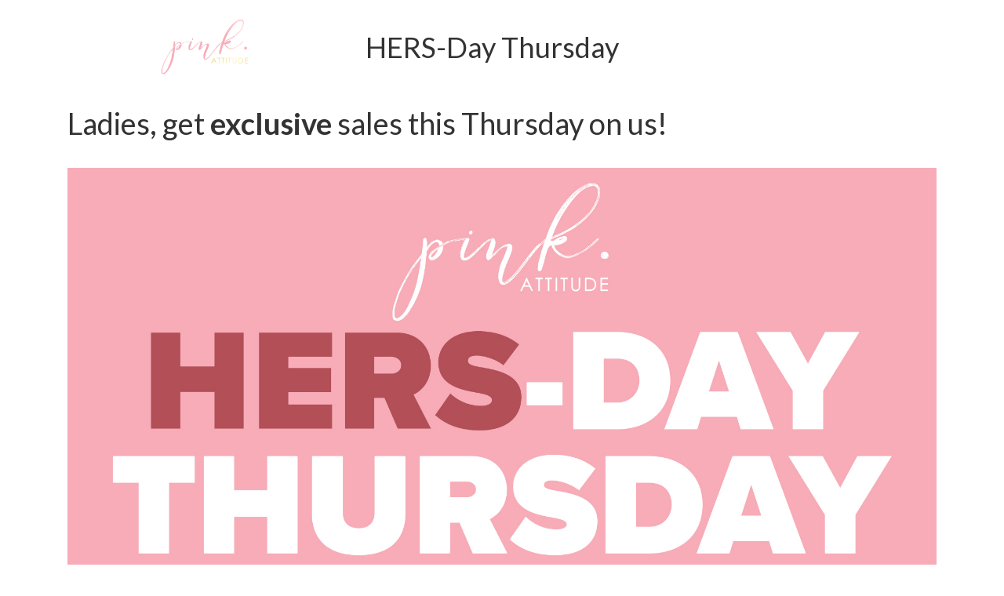

--- FILE ---
content_type: text/html; charset=utf-8
request_url: https://shoppinkattitude.com/pages/hersday-thurday-feb-8th
body_size: 29135
content:
<!DOCTYPE html>
<html lang="en">
  <head>
    <meta charset="utf-8">
    <meta name="viewport" content="width=device-width, initial-scale=1, shrink-to-fit=no">
    <title>HERSDAY THURDAY FEB 8th</title><meta name="description" content="HERSDAY THURDAY FEB 8th"><link rel="canonical" href="https://shoppinkattitude.com/pages/hersday-thurday-feb-8th"><meta property="og:title" content="HERSDAY THURDAY FEB 8th" /> <meta property="og:description" content="HERSDAY THURDAY FEB 8th" /> <meta property="og:url" content="https://shoppinkattitude.com/pages/hersday-thurday-feb-8th" /> <meta property="og:image" content="https://cdn01.zipify.com/images/000/308/402/original/2384593_20171113T165517.png" /> <meta name="twitter:card" content="summary_large_image" /><link rel="preload" href="https://cdn03.zipify.com/css/zipifypages.css" as="style"><link rel="preload" href="https://cdn03.zipify.com/javascript/page-published-scripts.min.js" as="script"><link rel="preload" href="https://ajax.googleapis.com/ajax/libs/webfont/1.6.26/webfont.js" as="script"><link rel="dns-prefetch" href="https://shoppinkattitude.com/"><link rel="dns-prefetch" href="https://cdn01.zipify.com/"><link rel="dns-prefetch" href="https://cdn02.zipify.com/"><link rel="dns-prefetch" href="https://cdn03.zipify.com/"><link rel="dns-prefetch" href="https://www.google-analytics.com/"><link rel="preconnect" href="https://shoppinkattitude.com/"><link rel="preconnect" href="https://cdn01.zipify.com/"><link rel="preconnect" href="https://cdn02.zipify.com/"><link rel="preconnect" href="https://cdn03.zipify.com/"><link rel="preconnect" href="https://www.google-analytics.com/"><link rel="stylesheet" type="text/css" href="https://cdn03.zipify.com/bd38df0205130026aa7813ff349b74f75c1b4e11/stylesheet/pages/b0cbd8a37252b6e75e7f8f2951953a0b.css"><link rel="stylesheet" type="text/css" href="https://cdn03.zipify.com/css/zipifypages.css"><style>html{padding-top:0!important}body{font-synthesis:none;-moz-osx-font-smoothing:grayscale;-webkit-font-smoothing:antialiased;text-rendering:optimizeLegibility}</style><link rel="shortcut icon" href="//shoppinkattitude.com/cdn/shop/t/17/assets/favicon.png?v=11036" type="image/png" />
<script src="https://ajax.googleapis.com/ajax/libs/webfont/1.6.26/webfont.js"></script>
<script>try { WebFont.load({classes:false,timeout:9000,google:{families:["Lato:400,700,900"]}}) } catch(e) { console.error(e) }</script>
<script>!function(){function n(n){this.integrations=n}function i(){return"function"==typeof l.currentEntityPath&&l.currentEntityPath()?l.currentEntityPath():window.location.pathname}function t(){return"function"==typeof l.currentEntityTitle&&l.currentEntityTitle()?l.currentEntityTitle():document.title}function e(){return"function"==typeof l.currentEntitySearchParams?"?"+l.currentEntitySearchParams():null}function o(){return"function"==typeof l.currentEntityUrl?l.currentEntityUrl():null}function r(){var n=o();if(n){var i=e();return i?n+i:n}return null}function a(){var n=i();if(n){var t=e();return t?n+t:n}return null}function w(n){if(c&&n.indexOf("trackify")>-1){var i=!!window.fbq,t=["init"],e=["track.PageView"],o=[],r=[];if(window.fbq=function(){var n=arguments[0],i=n+"."+arguments[1];t.indexOf(n)>-1&&o.indexOf(n)>-1||e.indexOf(i)>-1&&r.indexOf(i)>-1||(o.push(n),r.push(i),window.fbq.callMethod?window.fbq.callMethod.apply(window.fbq,arguments):window.fbq.queue.push(arguments))},window._fbq=window._fbq||window.fbq,window.fbq.push=window.fbq,window.fbq.loaded=!0,window.fbq.version="2.0",window.fbq.queue=[],!i){var a=document.createElement("script");a.async=!0,a.src="https://connect.facebook.net/en_US/fbevents.js";var w=document.getElementsByTagName("script")[0];w.parentNode.insertBefore(a,w)}}}function f(){if(!p&&(p=!0,void 0!==window.ga)){var n=r(),i=a(),e=t();n&&window.ga("set","location",n),i&&window.ga("set","page",i),e&&window.ga("set","title",e)}}var c=!1,u=[],d=!1,s="enhanced",p=!1;n.prototype.init=function(){if(!c){c=!0,w(this.integrations);for(var n=0,i=u.length;n<i;n++)u[n].call();u=[]}},n.prototype.ready=function(n){"function"==typeof n&&(c?n.call():u.push(n))},n.prototype.page=function(){if(!d){d=!0;var n=arguments;void 0!==l&&"function"==typeof l.onEntityStateLoaded?(window.ShopifyAnalytics.lib.url=function(){var n=r();if(n)return n;var i=this.canonical();if(i)return i.indexOf("?")>0?i:i+window.location.search;var t=window.location.href,e=t.indexOf("#");return-1===e?t:t.slice(0,e)},window.ShopifyAnalytics.lib.pageDefaults=function(){var n=window.location.href,o=n.indexOf("?");return n=-1===o?"":n.slice(o),o=n.indexOf("#"),n=-1===o?n:n.slice(0,o),n="?"===n?"":n,{path:i(),referrer:document.referrer,search:e()||n,title:t(),url:this.url(),properties:{}}},window.ZipifyPages.SplitTest.onEntityStateLoaded(function(){window.ShopifyAnalytics.lib.page.call(window.ShopifyAnalytics.lib,n)})):window.ShopifyAnalytics.lib.page.call(window.ShopifyAnalytics.lib,n)}},window.ZipifyPages=window.ZipifyPages||{},window.ZipifyPages.currency="USD",window.ZipifyPages.shopDomain="pink-attitude-boutique-okc.myshopify.com",window.ZipifyPages.integrations="".split(",");var l=window.ZipifyPages.SplitTest,y=new n(window.ZipifyPages.integrations);void 0!==l&&("basic"===s?(window.GoogleAnalyticsObject="ga",window.ga=window.ga||function(){window.ga.q.push(arguments),"create"===arguments[0]&&f()},window.ga.q=window.ga.q||[],window.ga.l=1*new Date):y.ready(f)),window.ZipifyPages.ShopifyAnalytics=y,window.ZipifyPages.eventsSubscriptions=[],window.ZipifyPages.on=function(n,i){window.ZipifyPages.eventsSubscriptions.push([n,i])}}();</script><script>window.performance && window.performance.mark && window.performance.mark('shopify.content_for_header.start');</script><meta name="google-site-verification" content="ws1YKSI7dZrYxOmGfF1aavg_klFkBaStKfg6RSHR0QM">
<meta name="facebook-domain-verification" content="d1hzdhlg8ow0d5ogehceqmrwn5eqmd">
<meta id="shopify-digital-wallet" name="shopify-digital-wallet" content="/11959626/digital_wallets/dialog">
<meta name="shopify-checkout-api-token" content="732d14c57b1327acd4f5cc0c325dd537">
<meta id="in-context-paypal-metadata" data-shop-id="11959626" data-venmo-supported="false" data-environment="production" data-locale="en_US" data-paypal-v4="true" data-currency="USD">
<script async="async" src="/checkouts/internal/preloads.js?locale=en-US"></script>
<link rel="preconnect" href="https://shop.app" crossorigin="anonymous">
<script async="async" src="https://shop.app/checkouts/internal/preloads.js?locale=en-US&shop_id=11959626" crossorigin="anonymous"></script>
<script id="apple-pay-shop-capabilities" type="application/json">{"shopId":11959626,"countryCode":"US","currencyCode":"USD","merchantCapabilities":["supports3DS"],"merchantId":"gid:\/\/shopify\/Shop\/11959626","merchantName":"Pink Attitude Boutique","requiredBillingContactFields":["postalAddress","email","phone"],"requiredShippingContactFields":["postalAddress","email","phone"],"shippingType":"shipping","supportedNetworks":["visa","masterCard","amex","discover","elo","jcb"],"total":{"type":"pending","label":"Pink Attitude Boutique","amount":"1.00"},"shopifyPaymentsEnabled":true,"supportsSubscriptions":true}</script>
<script id="shopify-features" type="application/json">{"accessToken":"732d14c57b1327acd4f5cc0c325dd537","betas":["rich-media-storefront-analytics"],"domain":"shoppinkattitude.com","predictiveSearch":true,"shopId":11959626,"locale":"en"}</script>
<script>var Shopify = Shopify || {};
Shopify.shop = "pink-attitude-boutique-okc.myshopify.com";
Shopify.locale = "en";
Shopify.currency = {"active":"USD","rate":"1.0"};
Shopify.country = "US";
Shopify.theme = {"name":"Minimal [Afterpay 9\/2\/20]","id":83438895186,"schema_name":"Minimal","schema_version":"3.8.0","theme_store_id":380,"role":"main"};
Shopify.theme.handle = "null";
Shopify.theme.style = {"id":null,"handle":null};
Shopify.cdnHost = "shoppinkattitude.com/cdn";
Shopify.routes = Shopify.routes || {};
Shopify.routes.root = "/";</script>
<script type="module">!function(o){(o.Shopify=o.Shopify||{}).modules=!0}(window);</script>
<script>!function(o){function n(){var o=[];function n(){o.push(Array.prototype.slice.apply(arguments))}return n.q=o,n}var t=o.Shopify=o.Shopify||{};t.loadFeatures=n(),t.autoloadFeatures=n()}(window);</script>
<script>
  window.ShopifyPay = window.ShopifyPay || {};
  window.ShopifyPay.apiHost = "shop.app\/pay";
  window.ShopifyPay.redirectState = null;
</script>
<script id="shop-js-analytics" type="application/json">{"pageType":"page"}</script>
<script defer="defer" async type="module" src="//shoppinkattitude.com/cdn/shopifycloud/shop-js/modules/v2/client.init-shop-cart-sync_BT-GjEfc.en.esm.js"></script>
<script defer="defer" async type="module" src="//shoppinkattitude.com/cdn/shopifycloud/shop-js/modules/v2/chunk.common_D58fp_Oc.esm.js"></script>
<script defer="defer" async type="module" src="//shoppinkattitude.com/cdn/shopifycloud/shop-js/modules/v2/chunk.modal_xMitdFEc.esm.js"></script>
<script type="module">
  await import("//shoppinkattitude.com/cdn/shopifycloud/shop-js/modules/v2/client.init-shop-cart-sync_BT-GjEfc.en.esm.js");
await import("//shoppinkattitude.com/cdn/shopifycloud/shop-js/modules/v2/chunk.common_D58fp_Oc.esm.js");
await import("//shoppinkattitude.com/cdn/shopifycloud/shop-js/modules/v2/chunk.modal_xMitdFEc.esm.js");

  window.Shopify.SignInWithShop?.initShopCartSync?.({"fedCMEnabled":true,"windoidEnabled":true});

</script>
<script>
  window.Shopify = window.Shopify || {};
  if (!window.Shopify.featureAssets) window.Shopify.featureAssets = {};
  window.Shopify.featureAssets['shop-js'] = {"shop-cart-sync":["modules/v2/client.shop-cart-sync_DZOKe7Ll.en.esm.js","modules/v2/chunk.common_D58fp_Oc.esm.js","modules/v2/chunk.modal_xMitdFEc.esm.js"],"init-fed-cm":["modules/v2/client.init-fed-cm_B6oLuCjv.en.esm.js","modules/v2/chunk.common_D58fp_Oc.esm.js","modules/v2/chunk.modal_xMitdFEc.esm.js"],"shop-cash-offers":["modules/v2/client.shop-cash-offers_D2sdYoxE.en.esm.js","modules/v2/chunk.common_D58fp_Oc.esm.js","modules/v2/chunk.modal_xMitdFEc.esm.js"],"shop-login-button":["modules/v2/client.shop-login-button_QeVjl5Y3.en.esm.js","modules/v2/chunk.common_D58fp_Oc.esm.js","modules/v2/chunk.modal_xMitdFEc.esm.js"],"pay-button":["modules/v2/client.pay-button_DXTOsIq6.en.esm.js","modules/v2/chunk.common_D58fp_Oc.esm.js","modules/v2/chunk.modal_xMitdFEc.esm.js"],"shop-button":["modules/v2/client.shop-button_DQZHx9pm.en.esm.js","modules/v2/chunk.common_D58fp_Oc.esm.js","modules/v2/chunk.modal_xMitdFEc.esm.js"],"avatar":["modules/v2/client.avatar_BTnouDA3.en.esm.js"],"init-windoid":["modules/v2/client.init-windoid_CR1B-cfM.en.esm.js","modules/v2/chunk.common_D58fp_Oc.esm.js","modules/v2/chunk.modal_xMitdFEc.esm.js"],"init-shop-for-new-customer-accounts":["modules/v2/client.init-shop-for-new-customer-accounts_C_vY_xzh.en.esm.js","modules/v2/client.shop-login-button_QeVjl5Y3.en.esm.js","modules/v2/chunk.common_D58fp_Oc.esm.js","modules/v2/chunk.modal_xMitdFEc.esm.js"],"init-shop-email-lookup-coordinator":["modules/v2/client.init-shop-email-lookup-coordinator_BI7n9ZSv.en.esm.js","modules/v2/chunk.common_D58fp_Oc.esm.js","modules/v2/chunk.modal_xMitdFEc.esm.js"],"init-shop-cart-sync":["modules/v2/client.init-shop-cart-sync_BT-GjEfc.en.esm.js","modules/v2/chunk.common_D58fp_Oc.esm.js","modules/v2/chunk.modal_xMitdFEc.esm.js"],"shop-toast-manager":["modules/v2/client.shop-toast-manager_DiYdP3xc.en.esm.js","modules/v2/chunk.common_D58fp_Oc.esm.js","modules/v2/chunk.modal_xMitdFEc.esm.js"],"init-customer-accounts":["modules/v2/client.init-customer-accounts_D9ZNqS-Q.en.esm.js","modules/v2/client.shop-login-button_QeVjl5Y3.en.esm.js","modules/v2/chunk.common_D58fp_Oc.esm.js","modules/v2/chunk.modal_xMitdFEc.esm.js"],"init-customer-accounts-sign-up":["modules/v2/client.init-customer-accounts-sign-up_iGw4briv.en.esm.js","modules/v2/client.shop-login-button_QeVjl5Y3.en.esm.js","modules/v2/chunk.common_D58fp_Oc.esm.js","modules/v2/chunk.modal_xMitdFEc.esm.js"],"shop-follow-button":["modules/v2/client.shop-follow-button_CqMgW2wH.en.esm.js","modules/v2/chunk.common_D58fp_Oc.esm.js","modules/v2/chunk.modal_xMitdFEc.esm.js"],"checkout-modal":["modules/v2/client.checkout-modal_xHeaAweL.en.esm.js","modules/v2/chunk.common_D58fp_Oc.esm.js","modules/v2/chunk.modal_xMitdFEc.esm.js"],"shop-login":["modules/v2/client.shop-login_D91U-Q7h.en.esm.js","modules/v2/chunk.common_D58fp_Oc.esm.js","modules/v2/chunk.modal_xMitdFEc.esm.js"],"lead-capture":["modules/v2/client.lead-capture_BJmE1dJe.en.esm.js","modules/v2/chunk.common_D58fp_Oc.esm.js","modules/v2/chunk.modal_xMitdFEc.esm.js"],"payment-terms":["modules/v2/client.payment-terms_Ci9AEqFq.en.esm.js","modules/v2/chunk.common_D58fp_Oc.esm.js","modules/v2/chunk.modal_xMitdFEc.esm.js"]};
</script>
<script>(function() {
  var isLoaded = false;
  function asyncLoad() {
    if (isLoaded) return;
    isLoaded = true;
    var urls = ["https:\/\/chimpstatic.com\/mcjs-connected\/js\/users\/b2a862e8312615c6ee8d288fb\/1e7a26281a6c04481f9cdedac.js?shop=pink-attitude-boutique-okc.myshopify.com","https:\/\/a.mailmunch.co\/widgets\/site-443550-c39550ef0b59fbc7f4dc89515180ea96ded068e3.js?shop=pink-attitude-boutique-okc.myshopify.com","https:\/\/chimpstatic.com\/mcjs-connected\/js\/users\/b2a862e8312615c6ee8d288fb\/0d5434cafbcdbffabc82f9d41.js?shop=pink-attitude-boutique-okc.myshopify.com","\/\/shopify.privy.com\/widget.js?shop=pink-attitude-boutique-okc.myshopify.com","https:\/\/js.smile.io\/v1\/smile-shopify.js?shop=pink-attitude-boutique-okc.myshopify.com","https:\/\/media.getmason.io\/api\/modemagic\/loader600f1ef197241dd8853ad2a095acdf97.js?shop=pink-attitude-boutique-okc.myshopify.com","https:\/\/sdk.postscript.io\/sdk-script-loader.bundle.js?shopId=17916\u0026shop=pink-attitude-boutique-okc.myshopify.com"];
    for (var i = 0; i < urls.length; i++) {
      var s = document.createElement('script');
      s.type = 'text/javascript';
      s.async = true;
      s.src = urls[i];
      var x = document.getElementsByTagName('script')[0];
      x.parentNode.insertBefore(s, x);
    }
  };
  if(window.attachEvent) {
    window.attachEvent('onload', asyncLoad);
  } else {
    window.addEventListener('load', asyncLoad, false);
  }
})();</script>
<script id="__st">var __st={"a":11959626,"offset":-21600,"reqid":"b7491104-ce6e-4a9e-b388-689f1266eb8b-1769094265","pageurl":"shoppinkattitude.com\/pages\/hersday-thurday-feb-8th","s":"pages-1161691146","u":"0c4baf0282fa","p":"page","rtyp":"page","rid":1161691146};</script>
<script>window.ShopifyPaypalV4VisibilityTracking = true;</script>
<script id="captcha-bootstrap">!function(){'use strict';const t='contact',e='account',n='new_comment',o=[[t,t],['blogs',n],['comments',n],[t,'customer']],c=[[e,'customer_login'],[e,'guest_login'],[e,'recover_customer_password'],[e,'create_customer']],r=t=>t.map((([t,e])=>`form[action*='/${t}']:not([data-nocaptcha='true']) input[name='form_type'][value='${e}']`)).join(','),a=t=>()=>t?[...document.querySelectorAll(t)].map((t=>t.form)):[];function s(){const t=[...o],e=r(t);return a(e)}const i='password',u='form_key',d=['recaptcha-v3-token','g-recaptcha-response','h-captcha-response',i],f=()=>{try{return window.sessionStorage}catch{return}},m='__shopify_v',_=t=>t.elements[u];function p(t,e,n=!1){try{const o=window.sessionStorage,c=JSON.parse(o.getItem(e)),{data:r}=function(t){const{data:e,action:n}=t;return t[m]||n?{data:e,action:n}:{data:t,action:n}}(c);for(const[e,n]of Object.entries(r))t.elements[e]&&(t.elements[e].value=n);n&&o.removeItem(e)}catch(o){console.error('form repopulation failed',{error:o})}}const l='form_type',E='cptcha';function T(t){t.dataset[E]=!0}const w=window,h=w.document,L='Shopify',v='ce_forms',y='captcha';let A=!1;((t,e)=>{const n=(g='f06e6c50-85a8-45c8-87d0-21a2b65856fe',I='https://cdn.shopify.com/shopifycloud/storefront-forms-hcaptcha/ce_storefront_forms_captcha_hcaptcha.v1.5.2.iife.js',D={infoText:'Protected by hCaptcha',privacyText:'Privacy',termsText:'Terms'},(t,e,n)=>{const o=w[L][v],c=o.bindForm;if(c)return c(t,g,e,D).then(n);var r;o.q.push([[t,g,e,D],n]),r=I,A||(h.body.append(Object.assign(h.createElement('script'),{id:'captcha-provider',async:!0,src:r})),A=!0)});var g,I,D;w[L]=w[L]||{},w[L][v]=w[L][v]||{},w[L][v].q=[],w[L][y]=w[L][y]||{},w[L][y].protect=function(t,e){n(t,void 0,e),T(t)},Object.freeze(w[L][y]),function(t,e,n,w,h,L){const[v,y,A,g]=function(t,e,n){const i=e?o:[],u=t?c:[],d=[...i,...u],f=r(d),m=r(i),_=r(d.filter((([t,e])=>n.includes(e))));return[a(f),a(m),a(_),s()]}(w,h,L),I=t=>{const e=t.target;return e instanceof HTMLFormElement?e:e&&e.form},D=t=>v().includes(t);t.addEventListener('submit',(t=>{const e=I(t);if(!e)return;const n=D(e)&&!e.dataset.hcaptchaBound&&!e.dataset.recaptchaBound,o=_(e),c=g().includes(e)&&(!o||!o.value);(n||c)&&t.preventDefault(),c&&!n&&(function(t){try{if(!f())return;!function(t){const e=f();if(!e)return;const n=_(t);if(!n)return;const o=n.value;o&&e.removeItem(o)}(t);const e=Array.from(Array(32),(()=>Math.random().toString(36)[2])).join('');!function(t,e){_(t)||t.append(Object.assign(document.createElement('input'),{type:'hidden',name:u})),t.elements[u].value=e}(t,e),function(t,e){const n=f();if(!n)return;const o=[...t.querySelectorAll(`input[type='${i}']`)].map((({name:t})=>t)),c=[...d,...o],r={};for(const[a,s]of new FormData(t).entries())c.includes(a)||(r[a]=s);n.setItem(e,JSON.stringify({[m]:1,action:t.action,data:r}))}(t,e)}catch(e){console.error('failed to persist form',e)}}(e),e.submit())}));const S=(t,e)=>{t&&!t.dataset[E]&&(n(t,e.some((e=>e===t))),T(t))};for(const o of['focusin','change'])t.addEventListener(o,(t=>{const e=I(t);D(e)&&S(e,y())}));const B=e.get('form_key'),M=e.get(l),P=B&&M;t.addEventListener('DOMContentLoaded',(()=>{const t=y();if(P)for(const e of t)e.elements[l].value===M&&p(e,B);[...new Set([...A(),...v().filter((t=>'true'===t.dataset.shopifyCaptcha))])].forEach((e=>S(e,t)))}))}(h,new URLSearchParams(w.location.search),n,t,e,['guest_login'])})(!0,!0)}();</script>
<script integrity="sha256-4kQ18oKyAcykRKYeNunJcIwy7WH5gtpwJnB7kiuLZ1E=" data-source-attribution="shopify.loadfeatures" defer="defer" src="//shoppinkattitude.com/cdn/shopifycloud/storefront/assets/storefront/load_feature-a0a9edcb.js" crossorigin="anonymous"></script>
<script crossorigin="anonymous" defer="defer" src="//shoppinkattitude.com/cdn/shopifycloud/storefront/assets/shopify_pay/storefront-65b4c6d7.js?v=20250812"></script>
<script data-source-attribution="shopify.dynamic_checkout.dynamic.init">var Shopify=Shopify||{};Shopify.PaymentButton=Shopify.PaymentButton||{isStorefrontPortableWallets:!0,init:function(){window.Shopify.PaymentButton.init=function(){};var t=document.createElement("script");t.src="https://shoppinkattitude.com/cdn/shopifycloud/portable-wallets/latest/portable-wallets.en.js",t.type="module",document.head.appendChild(t)}};
</script>
<script data-source-attribution="shopify.dynamic_checkout.buyer_consent">
  function portableWalletsHideBuyerConsent(e){var t=document.getElementById("shopify-buyer-consent"),n=document.getElementById("shopify-subscription-policy-button");t&&n&&(t.classList.add("hidden"),t.setAttribute("aria-hidden","true"),n.removeEventListener("click",e))}function portableWalletsShowBuyerConsent(e){var t=document.getElementById("shopify-buyer-consent"),n=document.getElementById("shopify-subscription-policy-button");t&&n&&(t.classList.remove("hidden"),t.removeAttribute("aria-hidden"),n.addEventListener("click",e))}window.Shopify?.PaymentButton&&(window.Shopify.PaymentButton.hideBuyerConsent=portableWalletsHideBuyerConsent,window.Shopify.PaymentButton.showBuyerConsent=portableWalletsShowBuyerConsent);
</script>
<script data-source-attribution="shopify.dynamic_checkout.cart.bootstrap">document.addEventListener("DOMContentLoaded",(function(){function t(){return document.querySelector("shopify-accelerated-checkout-cart, shopify-accelerated-checkout")}if(t())Shopify.PaymentButton.init();else{new MutationObserver((function(e,n){t()&&(Shopify.PaymentButton.init(),n.disconnect())})).observe(document.body,{childList:!0,subtree:!0})}}));
</script>
<link id="shopify-accelerated-checkout-styles" rel="stylesheet" media="screen" href="https://shoppinkattitude.com/cdn/shopifycloud/portable-wallets/latest/accelerated-checkout-backwards-compat.css" crossorigin="anonymous">
<style id="shopify-accelerated-checkout-cart">
        #shopify-buyer-consent {
  margin-top: 1em;
  display: inline-block;
  width: 100%;
}

#shopify-buyer-consent.hidden {
  display: none;
}

#shopify-subscription-policy-button {
  background: none;
  border: none;
  padding: 0;
  text-decoration: underline;
  font-size: inherit;
  cursor: pointer;
}

#shopify-subscription-policy-button::before {
  box-shadow: none;
}

      </style>

<script>window.performance && window.performance.mark && window.performance.mark('shopify.content_for_header.end');</script>
<!-- "snippets/vitals-loader.liquid" was not rendered, the associated app was uninstalled -->
  <link href="https://monorail-edge.shopifysvc.com" rel="dns-prefetch">
<script>(function(){if ("sendBeacon" in navigator && "performance" in window) {try {var session_token_from_headers = performance.getEntriesByType('navigation')[0].serverTiming.find(x => x.name == '_s').description;} catch {var session_token_from_headers = undefined;}var session_cookie_matches = document.cookie.match(/_shopify_s=([^;]*)/);var session_token_from_cookie = session_cookie_matches && session_cookie_matches.length === 2 ? session_cookie_matches[1] : "";var session_token = session_token_from_headers || session_token_from_cookie || "";function handle_abandonment_event(e) {var entries = performance.getEntries().filter(function(entry) {return /monorail-edge.shopifysvc.com/.test(entry.name);});if (!window.abandonment_tracked && entries.length === 0) {window.abandonment_tracked = true;var currentMs = Date.now();var navigation_start = performance.timing.navigationStart;var payload = {shop_id: 11959626,url: window.location.href,navigation_start,duration: currentMs - navigation_start,session_token,page_type: "page"};window.navigator.sendBeacon("https://monorail-edge.shopifysvc.com/v1/produce", JSON.stringify({schema_id: "online_store_buyer_site_abandonment/1.1",payload: payload,metadata: {event_created_at_ms: currentMs,event_sent_at_ms: currentMs}}));}}window.addEventListener('pagehide', handle_abandonment_event);}}());</script>
<script id="web-pixels-manager-setup">(function e(e,d,r,n,o){if(void 0===o&&(o={}),!Boolean(null===(a=null===(i=window.Shopify)||void 0===i?void 0:i.analytics)||void 0===a?void 0:a.replayQueue)){var i,a;window.Shopify=window.Shopify||{};var t=window.Shopify;t.analytics=t.analytics||{};var s=t.analytics;s.replayQueue=[],s.publish=function(e,d,r){return s.replayQueue.push([e,d,r]),!0};try{self.performance.mark("wpm:start")}catch(e){}var l=function(){var e={modern:/Edge?\/(1{2}[4-9]|1[2-9]\d|[2-9]\d{2}|\d{4,})\.\d+(\.\d+|)|Firefox\/(1{2}[4-9]|1[2-9]\d|[2-9]\d{2}|\d{4,})\.\d+(\.\d+|)|Chrom(ium|e)\/(9{2}|\d{3,})\.\d+(\.\d+|)|(Maci|X1{2}).+ Version\/(15\.\d+|(1[6-9]|[2-9]\d|\d{3,})\.\d+)([,.]\d+|)( \(\w+\)|)( Mobile\/\w+|) Safari\/|Chrome.+OPR\/(9{2}|\d{3,})\.\d+\.\d+|(CPU[ +]OS|iPhone[ +]OS|CPU[ +]iPhone|CPU IPhone OS|CPU iPad OS)[ +]+(15[._]\d+|(1[6-9]|[2-9]\d|\d{3,})[._]\d+)([._]\d+|)|Android:?[ /-](13[3-9]|1[4-9]\d|[2-9]\d{2}|\d{4,})(\.\d+|)(\.\d+|)|Android.+Firefox\/(13[5-9]|1[4-9]\d|[2-9]\d{2}|\d{4,})\.\d+(\.\d+|)|Android.+Chrom(ium|e)\/(13[3-9]|1[4-9]\d|[2-9]\d{2}|\d{4,})\.\d+(\.\d+|)|SamsungBrowser\/([2-9]\d|\d{3,})\.\d+/,legacy:/Edge?\/(1[6-9]|[2-9]\d|\d{3,})\.\d+(\.\d+|)|Firefox\/(5[4-9]|[6-9]\d|\d{3,})\.\d+(\.\d+|)|Chrom(ium|e)\/(5[1-9]|[6-9]\d|\d{3,})\.\d+(\.\d+|)([\d.]+$|.*Safari\/(?![\d.]+ Edge\/[\d.]+$))|(Maci|X1{2}).+ Version\/(10\.\d+|(1[1-9]|[2-9]\d|\d{3,})\.\d+)([,.]\d+|)( \(\w+\)|)( Mobile\/\w+|) Safari\/|Chrome.+OPR\/(3[89]|[4-9]\d|\d{3,})\.\d+\.\d+|(CPU[ +]OS|iPhone[ +]OS|CPU[ +]iPhone|CPU IPhone OS|CPU iPad OS)[ +]+(10[._]\d+|(1[1-9]|[2-9]\d|\d{3,})[._]\d+)([._]\d+|)|Android:?[ /-](13[3-9]|1[4-9]\d|[2-9]\d{2}|\d{4,})(\.\d+|)(\.\d+|)|Mobile Safari.+OPR\/([89]\d|\d{3,})\.\d+\.\d+|Android.+Firefox\/(13[5-9]|1[4-9]\d|[2-9]\d{2}|\d{4,})\.\d+(\.\d+|)|Android.+Chrom(ium|e)\/(13[3-9]|1[4-9]\d|[2-9]\d{2}|\d{4,})\.\d+(\.\d+|)|Android.+(UC? ?Browser|UCWEB|U3)[ /]?(15\.([5-9]|\d{2,})|(1[6-9]|[2-9]\d|\d{3,})\.\d+)\.\d+|SamsungBrowser\/(5\.\d+|([6-9]|\d{2,})\.\d+)|Android.+MQ{2}Browser\/(14(\.(9|\d{2,})|)|(1[5-9]|[2-9]\d|\d{3,})(\.\d+|))(\.\d+|)|K[Aa][Ii]OS\/(3\.\d+|([4-9]|\d{2,})\.\d+)(\.\d+|)/},d=e.modern,r=e.legacy,n=navigator.userAgent;return n.match(d)?"modern":n.match(r)?"legacy":"unknown"}(),u="modern"===l?"modern":"legacy",c=(null!=n?n:{modern:"",legacy:""})[u],f=function(e){return[e.baseUrl,"/wpm","/b",e.hashVersion,"modern"===e.buildTarget?"m":"l",".js"].join("")}({baseUrl:d,hashVersion:r,buildTarget:u}),m=function(e){var d=e.version,r=e.bundleTarget,n=e.surface,o=e.pageUrl,i=e.monorailEndpoint;return{emit:function(e){var a=e.status,t=e.errorMsg,s=(new Date).getTime(),l=JSON.stringify({metadata:{event_sent_at_ms:s},events:[{schema_id:"web_pixels_manager_load/3.1",payload:{version:d,bundle_target:r,page_url:o,status:a,surface:n,error_msg:t},metadata:{event_created_at_ms:s}}]});if(!i)return console&&console.warn&&console.warn("[Web Pixels Manager] No Monorail endpoint provided, skipping logging."),!1;try{return self.navigator.sendBeacon.bind(self.navigator)(i,l)}catch(e){}var u=new XMLHttpRequest;try{return u.open("POST",i,!0),u.setRequestHeader("Content-Type","text/plain"),u.send(l),!0}catch(e){return console&&console.warn&&console.warn("[Web Pixels Manager] Got an unhandled error while logging to Monorail."),!1}}}}({version:r,bundleTarget:l,surface:e.surface,pageUrl:self.location.href,monorailEndpoint:e.monorailEndpoint});try{o.browserTarget=l,function(e){var d=e.src,r=e.async,n=void 0===r||r,o=e.onload,i=e.onerror,a=e.sri,t=e.scriptDataAttributes,s=void 0===t?{}:t,l=document.createElement("script"),u=document.querySelector("head"),c=document.querySelector("body");if(l.async=n,l.src=d,a&&(l.integrity=a,l.crossOrigin="anonymous"),s)for(var f in s)if(Object.prototype.hasOwnProperty.call(s,f))try{l.dataset[f]=s[f]}catch(e){}if(o&&l.addEventListener("load",o),i&&l.addEventListener("error",i),u)u.appendChild(l);else{if(!c)throw new Error("Did not find a head or body element to append the script");c.appendChild(l)}}({src:f,async:!0,onload:function(){if(!function(){var e,d;return Boolean(null===(d=null===(e=window.Shopify)||void 0===e?void 0:e.analytics)||void 0===d?void 0:d.initialized)}()){var d=window.webPixelsManager.init(e)||void 0;if(d){var r=window.Shopify.analytics;r.replayQueue.forEach((function(e){var r=e[0],n=e[1],o=e[2];d.publishCustomEvent(r,n,o)})),r.replayQueue=[],r.publish=d.publishCustomEvent,r.visitor=d.visitor,r.initialized=!0}}},onerror:function(){return m.emit({status:"failed",errorMsg:"".concat(f," has failed to load")})},sri:function(e){var d=/^sha384-[A-Za-z0-9+/=]+$/;return"string"==typeof e&&d.test(e)}(c)?c:"",scriptDataAttributes:o}),m.emit({status:"loading"})}catch(e){m.emit({status:"failed",errorMsg:(null==e?void 0:e.message)||"Unknown error"})}}})({shopId: 11959626,storefrontBaseUrl: "https://shoppinkattitude.com",extensionsBaseUrl: "https://extensions.shopifycdn.com/cdn/shopifycloud/web-pixels-manager",monorailEndpoint: "https://monorail-edge.shopifysvc.com/unstable/produce_batch",surface: "storefront-renderer",enabledBetaFlags: ["2dca8a86"],webPixelsConfigList: [{"id":"1795326167","configuration":"{\"businessId\":\"82FA68632A1AFF2C5E13E0F6\",\"environment\":\"production\",\"debug\":\"false\"}","eventPayloadVersion":"v1","runtimeContext":"STRICT","scriptVersion":"d5ef50063231899b62b2e476e608105a","type":"APP","apiClientId":861484,"privacyPurposes":["ANALYTICS","MARKETING","SALE_OF_DATA"],"dataSharingAdjustments":{"protectedCustomerApprovalScopes":["read_customer_email","read_customer_name","read_customer_personal_data","read_customer_phone"]}},{"id":"745898199","configuration":"{\"shopId\":\"17916\"}","eventPayloadVersion":"v1","runtimeContext":"STRICT","scriptVersion":"e57a43765e0d230c1bcb12178c1ff13f","type":"APP","apiClientId":2328352,"privacyPurposes":[],"dataSharingAdjustments":{"protectedCustomerApprovalScopes":["read_customer_address","read_customer_email","read_customer_name","read_customer_personal_data","read_customer_phone"]}},{"id":"473366743","configuration":"{\"config\":\"{\\\"pixel_id\\\":\\\"G-2M2X859W7Q\\\",\\\"target_country\\\":\\\"US\\\",\\\"gtag_events\\\":[{\\\"type\\\":\\\"begin_checkout\\\",\\\"action_label\\\":\\\"G-2M2X859W7Q\\\"},{\\\"type\\\":\\\"search\\\",\\\"action_label\\\":\\\"G-2M2X859W7Q\\\"},{\\\"type\\\":\\\"view_item\\\",\\\"action_label\\\":[\\\"G-2M2X859W7Q\\\",\\\"MC-FNNWSXS1ET\\\"]},{\\\"type\\\":\\\"purchase\\\",\\\"action_label\\\":[\\\"G-2M2X859W7Q\\\",\\\"MC-FNNWSXS1ET\\\"]},{\\\"type\\\":\\\"page_view\\\",\\\"action_label\\\":[\\\"G-2M2X859W7Q\\\",\\\"MC-FNNWSXS1ET\\\"]},{\\\"type\\\":\\\"add_payment_info\\\",\\\"action_label\\\":\\\"G-2M2X859W7Q\\\"},{\\\"type\\\":\\\"add_to_cart\\\",\\\"action_label\\\":\\\"G-2M2X859W7Q\\\"}],\\\"enable_monitoring_mode\\\":false}\"}","eventPayloadVersion":"v1","runtimeContext":"OPEN","scriptVersion":"b2a88bafab3e21179ed38636efcd8a93","type":"APP","apiClientId":1780363,"privacyPurposes":[],"dataSharingAdjustments":{"protectedCustomerApprovalScopes":["read_customer_address","read_customer_email","read_customer_name","read_customer_personal_data","read_customer_phone"]}},{"id":"85524695","configuration":"{\"tagID\":\"2616559186897\"}","eventPayloadVersion":"v1","runtimeContext":"STRICT","scriptVersion":"18031546ee651571ed29edbe71a3550b","type":"APP","apiClientId":3009811,"privacyPurposes":["ANALYTICS","MARKETING","SALE_OF_DATA"],"dataSharingAdjustments":{"protectedCustomerApprovalScopes":["read_customer_address","read_customer_email","read_customer_name","read_customer_personal_data","read_customer_phone"]}},{"id":"74612951","eventPayloadVersion":"v1","runtimeContext":"LAX","scriptVersion":"1","type":"CUSTOM","privacyPurposes":["ANALYTICS"],"name":"Google Analytics tag (migrated)"},{"id":"shopify-app-pixel","configuration":"{}","eventPayloadVersion":"v1","runtimeContext":"STRICT","scriptVersion":"0450","apiClientId":"shopify-pixel","type":"APP","privacyPurposes":["ANALYTICS","MARKETING"]},{"id":"shopify-custom-pixel","eventPayloadVersion":"v1","runtimeContext":"LAX","scriptVersion":"0450","apiClientId":"shopify-pixel","type":"CUSTOM","privacyPurposes":["ANALYTICS","MARKETING"]}],isMerchantRequest: false,initData: {"shop":{"name":"Pink Attitude Boutique","paymentSettings":{"currencyCode":"USD"},"myshopifyDomain":"pink-attitude-boutique-okc.myshopify.com","countryCode":"US","storefrontUrl":"https:\/\/shoppinkattitude.com"},"customer":null,"cart":null,"checkout":null,"productVariants":[],"purchasingCompany":null},},"https://shoppinkattitude.com/cdn","fcfee988w5aeb613cpc8e4bc33m6693e112",{"modern":"","legacy":""},{"shopId":"11959626","storefrontBaseUrl":"https:\/\/shoppinkattitude.com","extensionBaseUrl":"https:\/\/extensions.shopifycdn.com\/cdn\/shopifycloud\/web-pixels-manager","surface":"storefront-renderer","enabledBetaFlags":"[\"2dca8a86\"]","isMerchantRequest":"false","hashVersion":"fcfee988w5aeb613cpc8e4bc33m6693e112","publish":"custom","events":"[[\"page_viewed\",{}]]"});</script><script>
  window.ShopifyAnalytics = window.ShopifyAnalytics || {};
  window.ShopifyAnalytics.meta = window.ShopifyAnalytics.meta || {};
  window.ShopifyAnalytics.meta.currency = 'USD';
  var meta = {"page":{"pageType":"page","resourceType":"page","resourceId":1161691146,"requestId":"b7491104-ce6e-4a9e-b388-689f1266eb8b-1769094265"}};
  for (var attr in meta) {
    window.ShopifyAnalytics.meta[attr] = meta[attr];
  }
</script>
<script class="analytics">
  (function () {
    var customDocumentWrite = function(content) {
      var jquery = null;

      if (window.jQuery) {
        jquery = window.jQuery;
      } else if (window.Checkout && window.Checkout.$) {
        jquery = window.Checkout.$;
      }

      if (jquery) {
        jquery('body').append(content);
      }
    };

    var hasLoggedConversion = function(token) {
      if (token) {
        return document.cookie.indexOf('loggedConversion=' + token) !== -1;
      }
      return false;
    }

    var setCookieIfConversion = function(token) {
      if (token) {
        var twoMonthsFromNow = new Date(Date.now());
        twoMonthsFromNow.setMonth(twoMonthsFromNow.getMonth() + 2);

        document.cookie = 'loggedConversion=' + token + '; expires=' + twoMonthsFromNow;
      }
    }

    var trekkie = window.ShopifyAnalytics.lib = window.trekkie = window.trekkie || [];
    if (trekkie.integrations) {
      return;
    }
    trekkie.methods = [
      'identify',
      'page',
      'ready',
      'track',
      'trackForm',
      'trackLink'
    ];
    trekkie.factory = function(method) {
      return function() {
        var args = Array.prototype.slice.call(arguments);
        args.unshift(method);
        trekkie.push(args);
        return trekkie;
      };
    };
    for (var i = 0; i < trekkie.methods.length; i++) {
      var key = trekkie.methods[i];
      trekkie[key] = trekkie.factory(key);
    }
    trekkie.load = function(config) {
      trekkie.config = config || {};
      trekkie.config.initialDocumentCookie = document.cookie;
      var first = document.getElementsByTagName('script')[0];
      var script = document.createElement('script');
      script.type = 'text/javascript';
      script.onerror = function(e) {
        var scriptFallback = document.createElement('script');
        scriptFallback.type = 'text/javascript';
        scriptFallback.onerror = function(error) {
                var Monorail = {
      produce: function produce(monorailDomain, schemaId, payload) {
        var currentMs = new Date().getTime();
        var event = {
          schema_id: schemaId,
          payload: payload,
          metadata: {
            event_created_at_ms: currentMs,
            event_sent_at_ms: currentMs
          }
        };
        return Monorail.sendRequest("https://" + monorailDomain + "/v1/produce", JSON.stringify(event));
      },
      sendRequest: function sendRequest(endpointUrl, payload) {
        // Try the sendBeacon API
        if (window && window.navigator && typeof window.navigator.sendBeacon === 'function' && typeof window.Blob === 'function' && !Monorail.isIos12()) {
          var blobData = new window.Blob([payload], {
            type: 'text/plain'
          });

          if (window.navigator.sendBeacon(endpointUrl, blobData)) {
            return true;
          } // sendBeacon was not successful

        } // XHR beacon

        var xhr = new XMLHttpRequest();

        try {
          xhr.open('POST', endpointUrl);
          xhr.setRequestHeader('Content-Type', 'text/plain');
          xhr.send(payload);
        } catch (e) {
          console.log(e);
        }

        return false;
      },
      isIos12: function isIos12() {
        return window.navigator.userAgent.lastIndexOf('iPhone; CPU iPhone OS 12_') !== -1 || window.navigator.userAgent.lastIndexOf('iPad; CPU OS 12_') !== -1;
      }
    };
    Monorail.produce('monorail-edge.shopifysvc.com',
      'trekkie_storefront_load_errors/1.1',
      {shop_id: 11959626,
      theme_id: 83438895186,
      app_name: "storefront",
      context_url: window.location.href,
      source_url: "//shoppinkattitude.com/cdn/s/trekkie.storefront.1bbfab421998800ff09850b62e84b8915387986d.min.js"});

        };
        scriptFallback.async = true;
        scriptFallback.src = '//shoppinkattitude.com/cdn/s/trekkie.storefront.1bbfab421998800ff09850b62e84b8915387986d.min.js';
        first.parentNode.insertBefore(scriptFallback, first);
      };
      script.async = true;
      script.src = '//shoppinkattitude.com/cdn/s/trekkie.storefront.1bbfab421998800ff09850b62e84b8915387986d.min.js';
      first.parentNode.insertBefore(script, first);
    };
    trekkie.load(
      {"Trekkie":{"appName":"storefront","development":false,"defaultAttributes":{"shopId":11959626,"isMerchantRequest":null,"themeId":83438895186,"themeCityHash":"2499321637163506348","contentLanguage":"en","currency":"USD","eventMetadataId":"c96df3ae-f59c-467f-83e0-b7a9689ab64e"},"isServerSideCookieWritingEnabled":true,"monorailRegion":"shop_domain","enabledBetaFlags":["65f19447"]},"Session Attribution":{},"S2S":{"facebookCapiEnabled":false,"source":"trekkie-storefront-renderer","apiClientId":580111}}
    );

    var loaded = false;
    trekkie.ready(function() {
      if (loaded) return;
      loaded = true;

      window.ShopifyAnalytics.lib = window.trekkie;

      var originalDocumentWrite = document.write;
      document.write = customDocumentWrite;
      try { window.ShopifyAnalytics.merchantGoogleAnalytics.call(this); } catch(error) {};
      document.write = originalDocumentWrite;

      window.ShopifyAnalytics.lib.page(null,{"pageType":"page","resourceType":"page","resourceId":1161691146,"requestId":"b7491104-ce6e-4a9e-b388-689f1266eb8b-1769094265","shopifyEmitted":true});

      var match = window.location.pathname.match(/checkouts\/(.+)\/(thank_you|post_purchase)/)
      var token = match? match[1]: undefined;
      if (!hasLoggedConversion(token)) {
        setCookieIfConversion(token);
        
      }
    });


        var eventsListenerScript = document.createElement('script');
        eventsListenerScript.async = true;
        eventsListenerScript.src = "//shoppinkattitude.com/cdn/shopifycloud/storefront/assets/shop_events_listener-3da45d37.js";
        document.getElementsByTagName('head')[0].appendChild(eventsListenerScript);

})();</script>
  <script>
  if (!window.ga || (window.ga && typeof window.ga !== 'function')) {
    window.ga = function ga() {
      (window.ga.q = window.ga.q || []).push(arguments);
      if (window.Shopify && window.Shopify.analytics && typeof window.Shopify.analytics.publish === 'function') {
        window.Shopify.analytics.publish("ga_stub_called", {}, {sendTo: "google_osp_migration"});
      }
      console.error("Shopify's Google Analytics stub called with:", Array.from(arguments), "\nSee https://help.shopify.com/manual/promoting-marketing/pixels/pixel-migration#google for more information.");
    };
    if (window.Shopify && window.Shopify.analytics && typeof window.Shopify.analytics.publish === 'function') {
      window.Shopify.analytics.publish("ga_stub_initialized", {}, {sendTo: "google_osp_migration"});
    }
  }
</script>
<script
  defer
  src="https://shoppinkattitude.com/cdn/shopifycloud/perf-kit/shopify-perf-kit-3.0.4.min.js"
  data-application="storefront-renderer"
  data-shop-id="11959626"
  data-render-region="gcp-us-central1"
  data-page-type="page"
  data-theme-instance-id="83438895186"
  data-theme-name="Minimal"
  data-theme-version="3.8.0"
  data-monorail-region="shop_domain"
  data-resource-timing-sampling-rate="10"
  data-shs="true"
  data-shs-beacon="true"
  data-shs-export-with-fetch="true"
  data-shs-logs-sample-rate="1"
  data-shs-beacon-endpoint="https://shoppinkattitude.com/api/collect"
></script>
</head>
  <body>
    <div class="zpa-published-page-holder">
  <svg style="display:none;" xmlns="http://www.w3.org/2000/svg" xmlns:xlink="http://www.w3.org/1999/xlink"> <defs> <symbol id="btn-close" viewBox="0 0 48 48"> <path d="M38 12.83L35.17 10 24 21.17 12.83 10 10 12.83 21.17 24 10 35.17 12.83 38 24 26.83 35.17 38 38 35.17 26.83 24z"/> <path d="M0 0h48v48H0z" fill="none"/> </symbol> <symbol id="quote-mark-left" viewBox="0 0 123.961 123.961"> <path d="M49.8 29.032c3.1-1.3 4.4-5 3-8l-4.9-10.3c-1.4-2.899-4.8-4.2-7.8-2.899-8.5 3.6-15.8 8.3-21.6 14C11.4 28.532 6.6 36.232 4 44.732c-2.6 8.601-4 20.3-4 35.2v30.7c0 3.3 2.7 6 6 6h39.3c3.3 0 6-2.7 6-6v-39.3c0-3.301-2.7-6-6-6H26.5c.2-10.101 2.6-18.2 7-24.301 3.6-4.898 9-8.898 16.3-11.999zM120.4 29.032c3.1-1.3 4.399-5 3-8l-4.9-10.199c-1.4-2.9-4.8-4.2-7.8-2.9-8.4 3.6-15.601 8.3-21.5 13.9-7.101 6.8-12 14.5-14.601 23-2.6 8.399-3.899 20.1-3.899 35.1v30.7c0 3.3 2.7 6 6 6H116c3.3 0 6-2.7 6-6v-39.3c0-3.301-2.7-6-6-6H97.1c.2-10.101 2.601-18.2 7-24.301 3.6-4.899 9-8.899 16.3-12z"/> </symbol> <symbol id="quote-mark-right" viewBox="0 0 975.036 975.036"> <path d="M925.036 57.197h-304c-27.6 0-50 22.4-50 50v304c0 27.601 22.4 50 50 50h145.5c-1.9 79.601-20.4 143.3-55.4 191.2-27.6 37.8-69.399 69.1-125.3 93.8-25.7 11.3-36.8 41.7-24.8 67.101l36 76c11.6 24.399 40.3 35.1 65.1 24.399 66.2-28.6 122.101-64.8 167.7-108.8 55.601-53.7 93.7-114.3 114.3-181.9 20.601-67.6 30.9-159.8 30.9-276.8v-239c0-27.599-22.401-50-50-50zM106.036 913.497c65.4-28.5 121-64.699 166.9-108.6 56.1-53.7 94.4-114.1 115-181.2 20.6-67.1 30.899-159.6 30.899-277.5v-239c0-27.6-22.399-50-50-50h-304c-27.6 0-50 22.4-50 50v304c0 27.601 22.4 50 50 50h145.5c-1.9 79.601-20.4 143.3-55.4 191.2-27.6 37.8-69.4 69.1-125.3 93.8-25.7 11.3-36.8 41.7-24.8 67.101l35.9 75.8c11.601 24.399 40.501 35.2 65.301 24.399z"/> </symbol> <symbol id="navbar-icon" viewBox="0 0 24 24"> <g fill-rule="evenodd" id="miu" stroke="none" stroke-width="1"><g id="Artboard-1" transform="translate(-395.000000, -479.000000)"><g id="slice" transform="translate(215.000000, 119.000000)"/><path d="M396.500836,485 C396.224232,485 396,485.214035 396,485.504684 L396,486.495316 C396,486.774045 396.217742,487 396.500836,487 L417.499164,487 C417.775768,487 418,486.785965 418,486.495316 L418,485.504684 C418,485.225955 417.782258,485 417.499164,485 L396.500836,485 Z M396.500836,490 C396.224232,490 396,490.214035 396,490.504684 L396,491.495316 C396,491.774045 396.217742,492 396.500836,492 L417.499164,492 C417.775768,492 418,491.785965 418,491.495316 L418,490.504684 C418,490.225955 417.782258,490 417.499164,490 L396.500836,490 Z M396.500836,495 C396.224232,495 396,495.214035 396,495.504684 L396,496.495316 C396,496.774045 396.217742,497 396.500836,497 L417.499164,497 C417.775768,497 418,496.785965 418,496.495316 L418,495.504684 C418,495.225955 417.782258,495 417.499164,495 L396.500836,495 Z" id="editor-list-view-hambuger-menu-glyph"/></g></g> </symbol> <symbol id="shopify-cart" viewBox="0 0 41 37"> <path fill="#666666" fill-rule="evenodd" d="M 41.01 8.05 C 40.84 8.51 40.67 8.97 40.51 9.44 C 39.97 11.05 39.43 12.66 38.89 14.27 C 38.1 16.63 37.31 18.98 36.52 21.34 C 36.2 22.31 35.88 23.27 35.56 24.24 C 35.27 25.12 34.89 25.39 33.91 25.39 C 27.69 25.39 21.47 25.39 15.25 25.39 C 14.98 25.39 14.71 25.37 14.39 25.35 C 14.01 26.38 13.62 27.43 13.2 28.53 C 13.38 28.54 13.53 28.56 13.67 28.56 C 20.42 28.56 27.16 28.56 33.91 28.56 C 34.13 28.56 34.37 28.57 34.58 28.64 C 35.09 28.79 35.36 29.25 35.29 29.74 C 35.22 30.24 34.84 30.59 34.31 30.63 C 34.11 30.65 33.9 30.64 33.69 30.64 C 33.48 30.64 33.28 30.64 33.05 30.64 C 34.47 32.77 34.38 34.72 32.26 36.27 C 30.87 37.29 29.08 37.14 27.76 36.24 C 26.83 35.6 26.28 34.72 26.15 33.62 C 26.01 32.53 26.35 31.56 27.1 30.67 C 24.21 30.67 21.41 30.67 18.53 30.67 C 19.4 31.73 19.73 32.88 19.38 34.16 C 19.13 35.05 18.6 35.77 17.8 36.28 C 16.35 37.23 14.64 37.13 13.35 36.28 C 12.39 35.65 11.83 34.76 11.68 33.65 C 11.54 32.56 11.85 31.57 12.66 30.64 C 12.3 30.64 12.03 30.65 11.76 30.64 C 10.81 30.63 10.34 29.98 10.66 29.12 C 11.29 27.44 11.91 25.75 12.56 24.08 C 12.68 23.79 12.95 23.55 13.2 23.23 C 12.97 22.57 12.7 21.81 12.42 21.05 C 11.89 19.58 11.35 18.11 10.82 16.64 C 10.13 14.75 9.45 12.86 8.76 10.96 C 8.2 9.42 7.65 7.88 7.09 6.34 C 6.89 5.79 6.7 5.23 6.48 4.69 C 6.44 4.58 6.33 4.48 6.22 4.44 C 4.59 3.81 2.96 3.19 1.32 2.6 C 0.74 2.38 0.24 2.12 0.01 1.52 C 0.01 1.33 0.01 1.15 0.01 0.96 C 0.57 -0.03 1.02 -0.21 2.14 0.2 C 4.05 0.9 5.96 1.62 7.86 2.34 C 8.3 2.51 8.59 2.8 8.75 3.24 C 9.09 4.24 9.46 5.22 9.81 6.21 C 9.88 6.41 9.97 6.5 10.22 6.5 C 19.9 6.49 29.58 6.49 39.26 6.48 C 40.08 6.48 40.71 6.69 41.01 7.48 C 41.01 7.67 41.01 7.86 41.01 8.05 Z M 10.84 9.02 C 11.17 9.95 11.49 10.82 11.82 11.68 C 11.85 11.76 12 11.85 12.1 11.85 C 14.27 11.86 16.44 11.86 18.61 11.86 C 18.85 11.86 18.91 11.78 18.91 11.57 C 18.9 10.83 18.89 10.08 18.91 9.34 C 18.92 9.06 18.82 8.99 18.54 9 C 16.1 9 13.65 9 11.21 9 C 11.1 9 11 9.01 10.84 9.02 Z M 37.88 9.04 C 37.77 9.02 37.72 9 37.66 9 C 35.27 9 32.88 9 30.49 9 C 30.27 9 30.22 9.08 30.22 9.28 C 30.23 10 30.22 10.72 30.22 11.44 C 30.22 11.86 30.22 11.86 30.64 11.86 C 32.48 11.86 34.31 11.86 36.14 11.86 C 36.91 11.86 36.93 11.86 37.17 11.18 C 37.42 10.48 37.64 9.78 37.88 9.04 Z M 21.56 14.38 C 21.56 15.47 21.56 16.54 21.56 17.63 C 21.64 17.63 21.69 17.64 21.74 17.64 C 23.61 17.64 25.47 17.64 27.34 17.65 C 27.56 17.65 27.61 17.56 27.61 17.37 C 27.6 16.49 27.6 15.61 27.61 14.73 C 27.62 14.45 27.55 14.36 27.23 14.36 C 25.46 14.38 23.68 14.37 21.9 14.37 C 21.8 14.37 21.69 14.38 21.56 14.38 Z M 12.83 14.39 C 12.83 14.44 12.82 14.48 12.83 14.5 C 13.18 15.47 13.53 16.44 13.87 17.4 C 13.94 17.6 14.05 17.65 14.26 17.65 C 15.7 17.64 17.13 17.64 18.57 17.65 C 18.86 17.65 18.92 17.56 18.91 17.31 C 18.9 16.44 18.91 15.57 18.91 14.7 C 18.91 14.6 18.9 14.5 18.89 14.39 C 16.85 14.39 14.84 14.39 12.83 14.39 Z M 30.24 14.39 C 30.23 14.5 30.22 14.61 30.22 14.71 C 30.22 15.58 30.23 16.44 30.22 17.31 C 30.21 17.57 30.29 17.65 30.57 17.65 C 31.94 17.64 33.32 17.64 34.69 17.65 C 34.95 17.65 35.05 17.56 35.12 17.34 C 35.38 16.53 35.66 15.73 35.92 14.92 C 35.98 14.75 36.02 14.57 36.07 14.39 C 34.1 14.39 32.18 14.39 30.24 14.39 Z M 21.56 11.83 C 21.62 11.84 21.66 11.86 21.7 11.86 C 23.59 11.86 25.48 11.86 27.36 11.86 C 27.58 11.86 27.61 11.75 27.61 11.59 C 27.61 10.84 27.59 10.1 27.62 9.36 C 27.62 9.06 27.52 8.99 27.22 9 C 25.45 9.01 23.67 9 21.89 9 C 21.79 9 21.68 9 21.56 9 C 21.56 9.97 21.56 10.89 21.56 11.83 Z M 27.6 20.17 C 25.57 20.17 23.57 20.17 21.57 20.17 C 21.57 21.08 21.57 21.97 21.57 22.89 C 22.15 22.89 22.71 22.89 23.26 22.89 C 24.6 22.89 25.94 22.89 27.28 22.88 C 27.39 22.88 27.59 22.78 27.59 22.72 C 27.61 21.88 27.6 21.03 27.6 20.17 Z M 14.87 20.17 C 15.19 21.05 15.5 21.91 15.83 22.75 C 15.85 22.82 16.01 22.88 16.12 22.88 C 16.94 22.89 17.77 22.88 18.6 22.89 C 18.85 22.89 18.91 22.8 18.91 22.58 C 18.9 22.06 18.91 21.53 18.91 21.01 C 18.91 20.73 18.91 20.46 18.91 20.17 C 17.54 20.17 16.23 20.17 14.87 20.17 Z M 30.23 20.17 C 30.23 21.03 30.23 21.85 30.22 22.68 C 30.22 22.88 30.35 22.89 30.5 22.89 C 31.34 22.89 32.18 22.88 33.02 22.89 C 33.2 22.89 33.3 22.82 33.35 22.66 C 33.43 22.37 33.53 22.08 33.63 21.79 C 33.8 21.26 33.98 20.72 34.16 20.17 C 32.83 20.17 31.55 20.17 30.23 20.17 Z M 15.58 31.5 C 14.62 31.5 13.82 32.26 13.82 33.17 C 13.83 34.1 14.63 34.86 15.6 34.86 C 16.55 34.85 17.33 34.09 17.32 33.17 C 17.32 32.23 16.55 31.5 15.58 31.5 Z M 31.79 33.19 C 31.8 32.25 31.04 31.52 30.07 31.5 C 29.1 31.49 28.3 32.25 28.3 33.18 C 28.3 34.1 29.09 34.86 30.05 34.86 C 31.01 34.86 31.79 34.11 31.79 33.19 Z"/> </symbol> <symbol id="small-shopify-cart" viewBox="0 0 510 510"> <path d="M153,408c-28.05,0-51,22.95-51,51s22.95,51,51,51s51-22.95,51-51S181.05,408,153,408z M0,0v51h51l91.8,193.8L107.1,306 c-2.55,7.65-5.1,17.85-5.1,25.5c0,28.05,22.95,51,51,51h306v-51H163.2c-2.55,0-5.1-2.55-5.1-5.1v-2.551l22.95-43.35h188.7 c20.4,0,35.7-10.2,43.35-25.5L504.9,89.25c5.1-5.1,5.1-7.65,5.1-12.75c0-15.3-10.2-25.5-25.5-25.5H107.1L84.15,0H0z M408,408 c-28.05,0-51,22.95-51,51s22.95,51,51,51s51-22.95,51-51S436.05,408,408,408z" fill="#888888"/> </symbol> <symbol id="user-icon" viewBox="0 0 60.671 60.671"> <ellipse cx="30.336" cy="12.097" rx="11.997" ry="12.097" fill="#888888"/> <path d="M35.64,30.079H25.031c-7.021,0-12.714,5.739-12.714,12.821v17.771h36.037V42.9 C48.354,35.818,42.661,30.079,35.64,30.079z" fill="#888888"/> </symbol> <symbol id="search-icon" viewBox="0 0 256 256"> <path d="M244.186 214.604l-54.379-54.378c-.289-.289-.628-.491-.93-.76 10.7-16.231 16.945-35.66 16.945-56.554C205.822 46.075 159.747 0 102.911 0S0 46.075 0 102.911c0 56.835 46.074 102.911 102.91 102.911 20.895 0 40.323-6.245 56.554-16.945.269.301.47.64.759.929l54.38 54.38c8.169 8.168 21.413 8.168 29.583 0 8.168-8.169 8.168-21.413 0-29.582zm-141.275-44.458c-37.134 0-67.236-30.102-67.236-67.235 0-37.134 30.103-67.236 67.236-67.236 37.132 0 67.235 30.103 67.235 67.236s-30.103 67.235-67.235 67.235z"/> </symbol> <symbol id="icon-droplet-first-twitter" viewBox="0 0 25 25"> <circle class="circle" fill="inherit" cx="12.5" cy="12.5" r="12.5"></circle> <path class="inner-figure" fill="currentColor" d="M18.679,9.229c-0.436,0.219-0.945,0.364-1.453,0.437c0.508-0.291,0.945-0.8,1.09-1.381 c-0.51,0.29-1.018,0.509-1.6,0.581c-0.436-0.509-1.09-0.8-1.889-0.8c-1.383,0-2.545,1.163-2.545,2.545c0,0.218,0,0.363,0.073,0.581 c-2.108-0.072-3.998-1.09-5.234-2.689c-0.218,0.363-0.363,0.8-0.363,1.309c0,0.872,0.437,1.672,1.163,2.108 c-0.437,0-0.8-0.146-1.163-0.291l0,0c0,1.235,0.872,2.253,2.035,2.472c-0.218,0.072-0.436,0.072-0.654,0.072 c-0.146,0-0.29,0-0.509-0.072c0.291,1.018,1.236,1.744,2.399,1.744c-0.873,0.654-1.963,1.091-3.126,1.091c-0.218,0-0.437,0-0.582,0 c1.091,0.727,2.472,1.163,3.926,1.163c4.653,0,7.196-3.853,7.196-7.197c0-0.145,0-0.218,0-0.363 C17.88,10.174,18.315,9.737,18.679,9.229"></path> </symbol> <symbol id="icon-droplet-first-pinterest" viewBox="0 0 25 25"> <circle class="circle" fill="inherit" cx="12.5" cy="12.5" r="12.5"></circle> <path class="inner-figure" fill="currentColor" d="M12.5,6.247c-3.417,0-6.18,2.763-6.18,6.18c0,2.544,1.526,4.726,3.708,5.67c0-0.437,0-0.944,0.072-1.453 c0.146-0.51,0.8-3.345,0.8-3.345s-0.219-0.362-0.219-0.944c0-0.944,0.51-1.6,1.163-1.6c0.581,0,0.8,0.437,0.8,0.944 c0,0.582-0.363,1.382-0.581,2.181c-0.146,0.654,0.362,1.163,0.944,1.163c1.163,0,1.962-1.526,1.962-3.271 c0-1.383-0.943-2.399-2.544-2.399c-1.89,0-3.053,1.382-3.053,2.98c0,0.509,0.146,0.944,0.437,1.235 c0.146,0.146,0.146,0.218,0.072,0.363c0,0.146-0.072,0.363-0.146,0.509c-0.073,0.146-0.146,0.218-0.291,0.146 c-0.872-0.363-1.235-1.31-1.235-2.326c0-1.745,1.454-3.854,4.435-3.854c2.325,0,3.926,1.744,3.926,3.563 c0,2.397-1.381,4.216-3.344,4.216c-0.654,0-1.31-0.363-1.526-0.799c0,0-0.363,1.453-0.438,1.672 c-0.146,0.509-0.362,0.944-0.653,1.308c0.582,0.146,1.163,0.22,1.745,0.22c3.416,0,6.179-2.764,6.179-6.18 C18.679,9.01,15.916,6.247,12.5,6.247"></path> </symbol> <symbol id="icon-droplet-first-facebook" viewBox="0 0 25 25"> <circle class="circle" fill="inherit" cx="12.5" cy="12.5" r="12.5"></circle> <path class="inner-figure" fill="currentColor" d="M10.191,10.675h1.31V9.44c0-0.582,0-1.381,0.436-1.891c0.438-0.582,1.019-0.944,1.963-0.944 c1.601,0,2.326,0.218,2.326,0.218l-0.291,1.891c0,0-0.509-0.146-1.018-0.146s-0.945,0.146-0.945,0.654v1.452h2.036l-0.146,1.817 h-1.891v6.397h-2.398v-6.397h-1.309v-1.817H10.191L10.191,10.675z"></path> </symbol> <symbol id="icon-droplet-first-googleplus" viewBox="0 0 25 25"> <circle class="circle" fill="inherit" cx="12.5" cy="12.5" r="12.5"></circle> <path class="inner-figure" fill="currentColor" d="M9.592,11.481v2.034c0,0,1.963,0,2.763,0c-0.437,1.311-1.091,2.035-2.763,2.035s-2.98-1.381-2.98-2.979 c0-1.673,1.31-2.98,2.98-2.98c0.872,0,1.454,0.29,1.963,0.728c0.437-0.438,0.363-0.509,1.455-1.454 c-0.874-0.8-2.109-1.31-3.417-1.31c-2.762,0-5.088,2.255-5.088,5.09s2.253,5.089,5.088,5.089c4.216,0,5.234-3.635,4.871-6.106 H9.592V11.481L9.592,11.481z"></path> <path class="inner-figure" fill="currentColor" d="M 18.752,11.554 L 18.752,9.811 17.516,9.811 17.516,11.554 15.699,11.554 15.699,12.79 17.516,12.79 17.516,14.607 18.752,14.607 18.752,12.79 20.496,12.79 20.496,11.554 z"></path> </symbol> <symbol id="icon-droplet-first-youtube" viewBox="0 0 25 25"> <circle class="circle" fill="inherit" cx="12.5" cy="12.5" r="12.5"></circle> <path class="inner-figure" fill="currentColor" d="M15.043,12.5l-4.072,2.398v-4.725L15.043,12.5z M18.822,14.681v-4.434c0,0,0-2.108-2.107-2.108H8.646 c0,0-2.107,0-2.107,2.108v4.434c0,0,0,2.107,2.107,2.107h8.069C16.641,16.788,18.822,16.788,18.822,14.681"></path> </symbol> <symbol id="icon-droplet-first-youtube2" viewBox="0 0 25 25"> <circle class="circle" fill="inherit" cx="12.5" cy="12.5" r="12.5"></circle> <path class="inner-figure" fill="currentColor" d="M15.045,8.284v2.326c-0.072,0.071-0.146,0.146-0.219,0.146c-0.072,0.072-0.146,0.072-0.146,0.072 c-0.072,0-0.072,0-0.145-0.072c0-0.073-0.072-0.073-0.072-0.146V8.21h-0.654v2.617c0,0.218,0.072,0.291,0.146,0.437 c0.072,0.072,0.217,0.146,0.363,0.146c0.145,0,0.217,0,0.361-0.073c0.146-0.072,0.219-0.146,0.363-0.291v0.364h0.654V8.285 L15.045,8.284L15.045,8.284z M13.082,8.429c-0.146-0.146-0.364-0.219-0.654-0.219c-0.291,0-0.509,0.073-0.728,0.219 c-0.146,0.146-0.29,0.363-0.29,0.581v1.601c0,0.29,0.071,0.509,0.218,0.653c0.146,0.146,0.363,0.219,0.654,0.219 s0.509-0.072,0.653-0.219c0.146-0.146,0.218-0.363,0.218-0.653V9.01C13.301,8.792,13.229,8.574,13.082,8.429z M12.646,10.682 c0,0.073,0,0.146-0.071,0.219c-0.073,0.072-0.146,0.072-0.22,0.072c-0.071,0-0.146,0-0.218-0.072s-0.072-0.146-0.072-0.219V9.01 c0-0.071,0-0.146,0.072-0.146c0.072-0.072,0.146-0.072,0.218-0.072c0.073,0,0.146,0,0.22,0.072c0.071,0.073,0.071,0.073,0.071,0.146 V10.682z M10.683,7.193l-0.436,1.672h-0.073L9.739,7.193H9.01l0.872,2.544v1.673h0.729V9.665l0.8-2.472H10.683L10.683,7.193z M15.627,14.607c0.072,0.072,0.072,0.146,0.072,0.219v0.291h-0.51v-0.291c0-0.146,0-0.219,0.072-0.219 c0.072-0.072,0.072-0.072,0.219-0.072C15.555,14.535,15.627,14.535,15.627,14.607z M13.736,14.607 c-0.072-0.072-0.072-0.072-0.146-0.072c-0.072,0-0.072,0-0.145,0c-0.074,0-0.074,0.072-0.146,0.072v1.744 c0.072,0.072,0.072,0.072,0.146,0.072c0.07,0,0.07,0,0.145,0c0.072,0,0.146,0,0.146-0.072s0.072-0.072,0.072-0.219V14.68 C13.736,14.68,13.736,14.607,13.736,14.607z M13.736,14.607c-0.072-0.072-0.072-0.072-0.146-0.072c-0.072,0-0.072,0-0.145,0 c-0.074,0-0.074,0.072-0.146,0.072v1.744c0.072,0.072,0.072,0.072,0.146,0.072c0.07,0,0.07,0,0.145,0c0.072,0,0.146,0,0.146-0.072 s0.072-0.072,0.072-0.219V14.68C13.736,14.68,13.736,14.607,13.736,14.607z M16.936,12.427h-8.87c-0.943,0-1.743,0.799-1.743,1.745 v1.816c0,0.945,0.8,1.746,1.743,1.746h8.87c0.945,0,1.744-0.801,1.744-1.746v-1.816C18.68,13.227,17.881,12.427,16.936,12.427z M10.465,13.662H9.811v3.271H9.158v-3.271H8.503v-0.58h1.963L10.465,13.662L10.465,13.662z M12.283,16.934h-0.582v-0.361 c-0.072,0.145-0.219,0.217-0.29,0.289c-0.146,0.072-0.22,0.072-0.291,0.072c-0.146,0-0.218-0.072-0.291-0.145 c-0.072-0.074-0.072-0.219-0.072-0.363V14.1h0.581v2.182c0,0.072,0,0.145,0.073,0.145c0,0,0.071,0.072,0.146,0.072 c0.072,0,0.072,0,0.146-0.072c0.072-0.072,0.146-0.072,0.146-0.145v-2.109h0.582v2.764h-0.146V16.934z M14.316,16.352 c0,0.219-0.07,0.363-0.145,0.438c-0.072,0.072-0.219,0.146-0.363,0.146s-0.219,0-0.291-0.074c-0.072-0.072-0.146-0.072-0.219-0.217 v0.217h-0.582v-3.854h0.582v1.236c0.072-0.072,0.146-0.146,0.219-0.219s0.146-0.072,0.291-0.072s0.291,0.072,0.438,0.146 c0.07,0.146,0.145,0.289,0.145,0.51v1.744h-0.074V16.352z M16.281,15.553h-1.092v0.51c0,0.145,0,0.219,0.072,0.291 s0.072,0.072,0.219,0.072c0.072,0,0.146,0,0.219-0.072s0.072-0.146,0.072-0.291v-0.146h0.58v0.146c0,0.291-0.07,0.51-0.217,0.652 c-0.146,0.146-0.363,0.221-0.654,0.221s-0.438-0.074-0.582-0.221c-0.145-0.145-0.219-0.361-0.219-0.652v-1.236 c0-0.217,0.074-0.438,0.219-0.58c0.146-0.146,0.363-0.219,0.582-0.219c0.291,0,0.438,0.072,0.582,0.219 c0.145,0.145,0.219,0.363,0.219,0.58V15.553L16.281,15.553z M13.518,14.535c-0.07,0-0.07,0-0.145,0 c-0.072,0-0.072,0.072-0.146,0.072v1.744c0.072,0.072,0.072,0.072,0.146,0.072c0.072,0,0.072,0,0.145,0c0.074,0,0.146,0,0.146-0.072 s0.074-0.072,0.074-0.219V14.68c0-0.072,0-0.146-0.074-0.219C13.664,14.535,13.592,14.535,13.518,14.535z M13.736,14.607 c-0.072-0.072-0.072-0.072-0.146-0.072c-0.072,0-0.072,0-0.145,0c-0.074,0-0.074,0.072-0.146,0.072v1.744 c0.072,0.072,0.072,0.072,0.146,0.072c0.07,0,0.07,0,0.145,0c0.072,0,0.146,0,0.146-0.072s0.072-0.072,0.072-0.219V14.68 C13.736,14.68,13.736,14.607,13.736,14.607z M13.736,14.607c-0.072-0.072-0.072-0.072-0.146-0.072c-0.072,0-0.072,0-0.145,0 c-0.074,0-0.074,0.072-0.146,0.072v1.744c0.072,0.072,0.072,0.072,0.146,0.072c0.07,0,0.07,0,0.145,0c0.072,0,0.146,0,0.146-0.072 s0.072-0.072,0.072-0.219V14.68C13.736,14.68,13.736,14.607,13.736,14.607z"></path> </symbol> <symbol id="icon-droplet-first-tumblr" viewBox="0 0 25 25"> <circle class="circle" fill="inherit" cx="12.5" cy="12.5" r="12.5"></circle> <path class="inner-figure" fill="currentColor" d="M12.789,6.321v3.126h2.907v1.963h-2.907v3.198c0,0.727,0.072,1.164,0.146,1.381 c0.072,0.219,0.218,0.363,0.437,0.51c0.291,0.146,0.582,0.217,0.945,0.217c0.652,0,1.234-0.217,1.889-0.58v1.963 c-0.508,0.219-1.018,0.436-1.453,0.51c-0.436,0.07-0.873,0.145-1.381,0.145c-0.582,0-1.09-0.072-1.527-0.219 c-0.436-0.146-0.8-0.363-1.09-0.58c-0.291-0.291-0.509-0.582-0.654-0.873s-0.146-0.727-0.146-1.309V11.41H8.5V9.666 C9.009,9.52,9.373,9.302,9.736,9.011s0.653-0.653,0.8-1.091c0.219-0.436,0.364-0.943,0.437-1.599L12.789,6.321L12.789,6.321z"></path> </symbol> <symbol id="icon-droplet-first-apple" viewBox="0 0 25 25"> <circle class="circle" fill="inherit" cx="12.5" cy="12.5" r="12.5"></circle> <path class="inner-figure" fill="currentColor" d="M17.949,15.335c-0.291,0.654-0.436,0.945-0.799,1.526c-0.51,0.8-1.236,1.817-2.182,1.817 c-0.799,0-1.018-0.509-2.108-0.509c-1.09,0-1.309,0.509-2.107,0.509c-0.945,0-1.6-0.872-2.108-1.672 c-1.454-2.253-1.6-4.798-0.727-6.179c0.654-1.018,1.672-1.526,2.616-1.526c0.945,0,1.6,0.509,2.399,0.509 c0.8,0,1.236-0.509,2.398-0.509c0.873,0,1.746,0.436,2.4,1.235C15.551,11.555,15.842,14.535,17.949,15.335L17.949,15.335z M14.389,8.284c0.436-0.509,0.727-1.236,0.58-2.036c-0.654,0.073-1.453,0.437-1.889,1.019c-0.437,0.509-0.728,1.235-0.655,1.962 C13.225,9.302,13.951,8.865,14.389,8.284L14.389,8.284z"></path> </symbol> <symbol id="icon-droplet-first-behance" viewBox="0 0 25 25"> <circle class="circle" fill="inherit" cx="12.5" cy="12.5" r="12.5"></circle> <path class="inner-figure" fill="currentColor" d="M11.981,9.364c0.221,0.297,0.369,0.742,0.369,1.185c0,0.445-0.148,0.89-0.369,1.112 c-0.147,0.148-0.295,0.296-0.59,0.444c0.369,0.148,0.664,0.371,0.885,0.667c0.221,0.297,0.295,0.667,0.295,1.111 c0,0.445-0.147,0.889-0.37,1.259c-0.147,0.223-0.294,0.444-0.517,0.593c-0.221,0.222-0.516,0.297-0.885,0.37 c-0.369,0.075-0.737,0.075-1.107,0.075H6.226v-7.63h3.763C10.948,8.549,11.612,8.846,11.981,9.364z M7.775,9.883v1.704h1.918 c0.37,0,0.591-0.074,0.812-0.222c0.222-0.148,0.295-0.37,0.295-0.667c0-0.37-0.147-0.592-0.443-0.74 c-0.221-0.075-0.517-0.148-0.885-0.148H7.775V9.883z M7.775,12.92v2.073h1.918c0.37,0,0.591-0.073,0.812-0.147 c0.369-0.147,0.517-0.518,0.517-0.963c0-0.37-0.147-0.667-0.517-0.814c-0.221-0.074-0.442-0.148-0.812-0.148H7.775z M17.293,10.698 c0.37,0.148,0.739,0.445,0.96,0.815c0.222,0.37,0.369,0.74,0.443,1.185c0.073,0.296,0.073,0.667,0.073,1.112h-4.206 c0,0.592,0.222,0.962,0.591,1.185c0.221,0.147,0.517,0.222,0.812,0.222c0.369,0,0.59-0.074,0.811-0.296 c0.148-0.074,0.223-0.222,0.296-0.37h1.55c-0.074,0.37-0.222,0.666-0.59,1.036c-0.517,0.594-1.256,0.815-2.141,0.815 c-0.737,0-1.401-0.222-1.992-0.741c-0.59-0.444-0.886-1.259-0.886-2.296c0-0.963,0.296-1.778,0.813-2.296s1.181-0.814,2.065-0.814 C16.482,10.401,16.925,10.476,17.293,10.698z M15.08,11.958c-0.222,0.222-0.369,0.519-0.369,0.889h2.582 c0-0.37-0.146-0.667-0.368-0.889c-0.222-0.223-0.517-0.296-0.886-0.296C15.597,11.661,15.302,11.735,15.08,11.958z M17.589,8.921 h-3.32v0.962h3.32V8.921z"></path> </symbol> <symbol id="icon-droplet-first-vimeo" viewBox="0 0 25 25"> <circle class="circle" fill="inherit" cx="12.5" cy="12.5" r="12.5"></circle> <path class="inner-figure" fill="currentColor" d="M18.68,9.882c-0.074,1.236-0.873,2.835-2.545,4.944c-1.674,2.18-3.125,3.27-4.289,3.27 c-0.729,0-1.31-0.652-1.817-1.963c-0.364-1.234-0.654-2.471-1.019-3.634c-0.363-1.309-0.8-1.963-1.162-1.963 c-0.073,0-0.438,0.219-0.945,0.582l-0.582-0.729c0.582-0.509,1.236-1.09,1.817-1.599C8.938,8.063,9.592,7.7,9.955,7.7 C10.9,7.627,11.481,8.282,11.7,9.663c0.218,1.526,0.437,2.472,0.509,2.835c0.291,1.237,0.581,1.889,0.946,1.889 c0.289,0,0.652-0.436,1.162-1.234c0.51-0.799,0.799-1.454,0.799-1.89c0.074-0.728-0.217-1.018-0.799-1.018 c-0.291,0-0.582,0.072-0.945,0.218c0.582-1.963,1.744-2.908,3.49-2.908C18.098,7.484,18.75,8.284,18.68,9.882z"></path> </symbol> <symbol id="icon-droplet-first-flickr" viewBox="0 0 25 25"> <circle class="circle" fill="inherit" cx="12.5" cy="12.5" r="12.5"></circle> <path id="inner-circle1" fill="#396DB3" d="M13.31,12.5a2.72,2.72 0 1,0 5.44,0a2.72,2.72 0 1,0 -5.44,0"></path> <path id="inner-circle2" fill="#E1408F" d="M6.2509999999999994,12.5a2.72,2.72 0 1,0 5.44,0a2.72,2.72 0 1,0 -5.44,0"></path> </symbol> <symbol id="icon-droplet-first-rss" viewBox="0 0 25 25"> <circle class="circle" fill="inherit" cx="12.5" cy="12.5" r="12.5"></circle> <path class="inner-figure" fill="currentColor" d="M9.154,15.819c0.29,0.291,0.509,0.728,0.509,1.163c0,0.437-0.219,0.872-0.509,1.163l0,0 c-0.291,0.291-0.728,0.509-1.163,0.509c-0.437,0-0.873-0.218-1.163-0.509c-0.291-0.291-0.51-0.727-0.51-1.163 c0-0.436,0.219-0.872,0.51-1.163l0,0c0.29-0.291,0.727-0.509,1.163-0.509C8.426,15.311,8.863,15.528,9.154,15.819z M9.154,15.819 L9.154,15.819L9.154,15.819L9.154,15.819z M6.828,18.146L6.828,18.146L6.828,18.146L6.828,18.146z M6.318,10.44v2.326 c1.527,0,2.98,0.581,4.071,1.672c1.091,1.09,1.672,2.544,1.672,4.07l0,0l0,0h2.398c0-2.253-0.943-4.288-2.398-5.742 C10.607,11.386,8.572,10.44,6.318,10.44z M6.318,6.297v2.326c5.525,0,9.959,4.507,9.959,10.031h2.398 c0-3.416-1.381-6.47-3.635-8.723C12.861,7.678,9.735,6.297,6.318,6.297z"></path> </symbol> <symbol id="icon-droplet-first-blogger" viewBox="0 0 25 25"> <circle class="circle" fill="inherit" cx="12.5" cy="12.5" r="12.5"></circle> <path class="inner-figure" fill="currentColor" d="M18.605,11.41l-0.072-0.22l-0.146-0.146c-0.218-0.146-1.381,0-1.672-0.29 c-0.218-0.219-0.218-0.582-0.291-1.091c-0.146-0.945-0.218-1.019-0.362-1.31c-0.51-1.163-2.035-2.035-2.98-2.107h-2.763 c-2.182,0-3.925,1.745-3.925,3.926v4.58c0,2.107,1.743,3.926,3.925,3.926h4.508c2.181,0,3.925-1.744,3.925-3.926v-3.125 L18.605,11.41z M10.246,9.519h2.181c0.438,0,0.729,0.363,0.729,0.729c0,0.436-0.364,0.727-0.729,0.727h-2.181 c-0.437,0-0.727-0.363-0.727-0.727C9.52,9.81,9.883,9.519,10.246,9.519z M14.681,15.48h-4.435c-0.437,0-0.727-0.363-0.727-0.727 c0-0.438,0.362-0.729,0.727-0.729h4.435c0.437,0,0.728,0.363,0.728,0.729C15.407,15.117,15.116,15.48,14.681,15.48z"></path> </symbol> <symbol id="icon-droplet-first-dribbble" viewBox="0 0 25 25"> <circle class="circle" fill="inherit" cx="12.5" cy="12.5" r="12.5"></circle> <path class="inner-figure" fill="currentColor" d="M18.533,11.24c-0.072-0.364-0.217-0.8-0.363-1.163c-0.145-0.364-0.363-0.728-0.582-1.018 c-0.217-0.364-0.508-0.654-0.727-0.945c-0.291-0.291-0.582-0.509-0.945-0.728c-0.363-0.218-0.654-0.436-1.018-0.581 S14.1,6.515,13.736,6.442c-0.438-0.073-0.8-0.146-1.236-0.146c-0.437,0-0.873,0.072-1.236,0.146c-0.363,0.072-0.8,0.218-1.163,0.363 S9.375,7.169,9.083,7.387C8.72,7.605,8.429,7.896,8.138,8.114C7.848,8.405,7.629,8.695,7.412,9.06 C7.194,9.423,6.975,9.713,6.83,10.077c-0.145,0.363-0.29,0.799-0.363,1.163c-0.072,0.436-0.146,0.799-0.146,1.235 s0.073,0.872,0.146,1.236c0.073,0.363,0.219,0.799,0.363,1.163c0.146,0.363,0.364,0.727,0.582,1.018 c0.218,0.363,0.509,0.654,0.727,0.944c0.291,0.291,0.582,0.509,0.945,0.728c0.363,0.218,0.654,0.436,1.018,0.581 s0.8,0.291,1.163,0.363c0.437,0.073,0.8,0.146,1.236,0.146c0.436,0,0.873-0.072,1.236-0.146c0.363-0.072,0.799-0.218,1.162-0.363 s0.727-0.363,1.018-0.581c0.363-0.219,0.654-0.509,0.945-0.728c0.291-0.29,0.51-0.581,0.727-0.944 c0.219-0.364,0.438-0.654,0.582-1.018c0.146-0.364,0.291-0.8,0.363-1.163c0.072-0.437,0.146-0.8,0.146-1.236 S18.68,11.604,18.533,11.24z M17.807,12.403c-0.072,0-1.891-0.437-3.707-0.146c-0.072-0.073-0.072-0.146-0.146-0.291 c-0.145-0.291-0.217-0.509-0.363-0.8c2.109-0.872,2.908-2.107,2.908-2.107C17.297,10.004,17.734,11.167,17.807,12.403z M15.99,8.478 c0,0-0.801,1.163-2.764,1.89c-0.872-1.672-1.889-2.98-1.962-3.053c0.363-0.072,0.8-0.146,1.236-0.146 C13.809,7.169,15.045,7.678,15.99,8.478z M11.264,7.314L11.264,7.314L11.264,7.314L11.264,7.314z M10.247,7.678 c0.072,0.073,1.018,1.454,1.963,3.054c-2.544,0.654-4.726,0.654-4.87,0.654C7.703,9.713,8.792,8.405,10.247,7.678z M7.194,12.476 c0-0.072,0-0.146,0-0.146c0.072,0,2.689,0.073,5.451-0.727c0.146,0.291,0.291,0.581,0.437,0.872c-0.072,0-0.146,0.073-0.218,0.073 c-2.835,0.944-4.289,3.489-4.289,3.489l0,0C7.703,15.02,7.194,13.784,7.194,12.476z M12.5,17.71c-1.309,0-2.472-0.437-3.345-1.236 c0.073,0.073,0.146,0.073,0.146,0.073s1.018-2.182,4.144-3.271l0,0c0.727,1.963,1.018,3.562,1.162,3.998 C13.953,17.564,13.227,17.71,12.5,17.71z M15.48,16.837c-0.072-0.29-0.363-1.89-1.018-3.779c1.672-0.291,3.199,0.218,3.271,0.218 C17.516,14.802,16.645,16.038,15.48,16.837z"></path> </symbol> <symbol id="icon-droplet-first-skype" viewBox="0 0 25 25"> <circle class="circle" fill="inherit" cx="12.5" cy="12.5" r="12.5"></circle> <path class="inner-figure" fill="currentColor" d="M18.316,13.809c0.072-0.437,0.145-0.8,0.145-1.235c0-3.271-2.617-5.889-5.888-5.889 c-0.363,0-0.654,0-1.018,0.073c-0.509-0.364-1.163-0.51-1.817-0.51c-1.89,0-3.417,1.527-3.417,3.417 c0,0.654,0.146,1.235,0.437,1.745c-0.072,0.363-0.146,0.799-0.146,1.163c0,3.271,2.617,5.888,5.889,5.888 c0.363,0,0.726,0,1.089-0.072c0.51,0.29,1.018,0.436,1.6,0.436c1.891,0,3.416-1.526,3.416-3.416 C18.68,14.826,18.605,14.245,18.316,13.809z M15.625,15.335c-0.289,0.363-0.652,0.728-1.162,0.945s-1.164,0.291-1.817,0.291 c-0.873,0-1.527-0.146-2.108-0.437c-0.363-0.218-0.728-0.509-0.945-0.872s-0.363-0.728-0.363-1.091c0-0.218,0.072-0.436,0.218-0.581 s0.363-0.219,0.582-0.219c0.218,0,0.363,0.073,0.509,0.146c0.146,0.146,0.218,0.291,0.363,0.509 c0.072,0.219,0.218,0.437,0.363,0.582s0.291,0.291,0.509,0.363c0.219,0.072,0.509,0.146,0.873,0.146 c0.508,0,0.872-0.073,1.163-0.291s0.436-0.437,0.436-0.727c0-0.219-0.072-0.437-0.217-0.582c-0.146-0.146-0.363-0.291-0.654-0.363 s-0.655-0.146-1.091-0.291c-0.581-0.146-1.163-0.29-1.526-0.436c-0.436-0.146-0.8-0.437-1.018-0.728 c-0.218-0.29-0.363-0.727-0.363-1.163c0-0.436,0.146-0.872,0.437-1.163c0.29-0.363,0.653-0.581,1.163-0.8 c0.509-0.145,1.09-0.29,1.744-0.29c0.508,0,1.018,0.072,1.381,0.146c0.363,0.145,0.727,0.29,0.945,0.509 c0.291,0.218,0.436,0.436,0.58,0.654c0.146,0.218,0.219,0.436,0.219,0.654c0,0.218-0.072,0.436-0.219,0.581 c-0.145,0.146-0.363,0.218-0.58,0.218c-0.219,0-0.363-0.072-0.51-0.146c-0.145-0.072-0.217-0.218-0.363-0.436 c-0.145-0.291-0.291-0.509-0.508-0.654c-0.219-0.146-0.51-0.218-1.018-0.218c-0.437,0-0.8,0.072-1.019,0.218 c-0.218,0.146-0.363,0.363-0.363,0.581c0,0.146,0.073,0.219,0.146,0.364c0.073,0.072,0.218,0.218,0.363,0.29 c0.146,0.073,0.291,0.146,0.509,0.219c0.146,0.072,0.437,0.146,0.8,0.218c0.508,0.072,0.945,0.218,1.309,0.363 s0.727,0.291,1.018,0.437c0.291,0.218,0.508,0.436,0.654,0.727c0.145,0.291,0.217,0.654,0.217,1.018 C15.99,14.535,15.916,14.972,15.625,15.335z"></path> </symbol> <symbol id="icon-droplet-first-yahoo" viewBox="0 0 25 25"> <circle class="circle" fill="inherit" cx="12.5" cy="12.5" r="12.5"></circle> <path class="inner-figure" fill="currentColor" d="M16.207,10.61c0.074,0,0.146-0.073,0.291-0.073h0.873l0.145-0.218l0,0l0.363-0.509l0,0V9.737h-4.797 l0.219,0.728h1.309L12.355,12.5c-0.436-0.654-1.526-1.963-2.253-2.98h1.672V8.938V8.793l0,0V8.72H6.249v0.728h1.6 c0.654,0.509,3.053,3.489,3.126,3.853c0.072,0.291,0.072,1.963-0.073,2.108c-0.218,0.218-1.308,0.218-1.599,0.218l-0.073,0.509 c0.509,0,2.036-0.072,2.545-0.072c0.944,0,2.617,0,2.835,0v-0.51c-0.219-0.072-1.527,0-1.746-0.072 c-0.072-0.291-0.072-2.035-0.072-2.181C13.154,12.863,15.918,10.683,16.207,10.61z"></path> <path class="inner-figure" fill="currentColor" d="M17.08,14.754l0.727,0.072l0.873-3.344c-0.146,0-1.453-0.146-1.6-0.146V14.754z"></path> <path class="inner-figure" fill="currentColor" d="M 16.936,15.335 L 16.936,16.135 17.299,16.135 17.734,16.207 17.807,15.408 17.371,15.335 z"></path> </symbol> <symbol id="icon-droplet-first-windows" viewBox="0 0 25 25"> <circle class="circle" fill="inherit" cx="12.5" cy="12.5" r="12.5"></circle> <path id="SVGID_1_" class="inner-figure" d="M10.756,16.717c-0.654-0.436-1.309-0.799-2.254-0.799c-0.581,0-1.309,0.145-2.181,0.508 l1.163-3.998c0.146-0.073,0.291-0.073,0.363-0.146c0.437-0.146,1.018-0.291,1.672-0.363c0.073,0,0.146,0,0.219,0 c0.653,0,1.235,0.218,1.672,0.436c0.218,0.073,0.363,0.219,0.509,0.291C11.773,13.154,10.974,15.918,10.756,16.717"></path> <path id="SVGID_3_" class="inner-figure" d="M13.809,17.953c-1.018,0-2.326-0.801-2.326-0.801l1.163-3.926 c0.363,0.291,1.163,0.801,2.472,0.801c0.581,0,1.309-0.146,2.181-0.436l-1.091,3.852C15.189,17.807,14.391,17.953,13.809,17.953 "></path> <path id="SVGID_5_" class="inner-figure" d="M13.3,7.776L13.3,7.776c-0.218,0.799-0.945,3.198-1.163,3.998 M12.137,11.701 c-0.581-0.436-1.235-0.8-2.181-0.8l0,0c-0.582,0-1.309,0.146-2.181,0.51l1.163-3.926c0.872-0.363,1.526-0.509,2.107-0.509l0,0 c0.364,0,0.654,0.072,0.945,0.072c0.582,0.146,1.381,0.654,1.381,0.654"></path> <path id="SVGID_7_" class="inner-figure" d="M15.335,13.01c-1.018,0-1.817-0.364-2.472-0.8l0,0l1.163-3.998 c0.364,0.291,1.163,0.8,2.472,0.8c0.654,0,1.382-0.146,2.181-0.509l-1.163,3.926l0,0l0,0 C16.717,12.864,15.989,13.01,15.335,13.01"></path> </symbol> <symbol id="icon-droplet-first-appstore" viewBox="0 0 25 25"> <circle class="circle" fill="inherit" cx="12.5" cy="12.5" r="12.5"></circle> <path class="inner-figure" fill="currentColor" d="M11.409,12.282l1.019-1.817c0.072-0.146,0-0.291-0.073-0.363l-0.727-0.437 c-0.146-0.072-0.291,0-0.363,0.072L10.102,11.7l0,0l-1.236,2.181l0,0l-1.018,1.816c-0.072,0.146,0,0.291,0.072,0.365l0.728,0.436 c0.146,0.072,0.291,0,0.363-0.072l1.454-2.545l0,0L11.409,12.282z"></path> <path class="inner-figure" fill="currentColor" d="M18.388,11.7h-2.544c0.291,0.582,0.582,1.091,0.727,1.455c0.146,0.291,0.219,0.436,0.291,0.508 c0.073,0.074,0.073,0.146,0.073,0.219h1.381c0.146,0,0.291-0.145,0.291-0.291v-1.671C18.679,11.845,18.533,11.7,18.388,11.7z"></path> <path class="inner-figure" fill="currentColor" d="M12.282,11.7l-1.236,2.181h3.417c-0.219-0.51-0.582-1.164-1.018-2.181H12.282z"></path> <path class="inner-figure" fill="currentColor" d="M9.447,11.7H6.539c-0.146,0-0.291,0.146-0.291,0.291v1.671c0,0.146,0.146,0.291,0.291,0.291h1.672 L9.447,11.7z"></path> <path class="inner-figure" fill="currentColor" d="M8.356,16.861L7.63,16.426c-0.146-0.074-0.291,0-0.291,0.145l-0.146,1.09c0,0.146,0.072,0.219,0.218,0.146 l0.945-0.654C8.502,17.08,8.502,16.934,8.356,16.861z"></path> <path class="inner-figure" fill="currentColor" d="M16.498,13.953L16.498,13.953L16.498,13.953c-0.072-0.145-0.291-0.508-0.509-0.945l0,0 c0,0,0-0.072-0.072-0.072c0,0,0-0.073-0.073-0.073v-0.072c0-0.073-0.072-0.073-0.072-0.146c0,0,0,0,0-0.072 c0-0.073-0.073-0.073-0.073-0.146c0,0,0,0,0-0.073c-0.509-1.018-1.163-2.181-1.599-2.835c-0.728-1.09-1.672-2.98-1.963-2.835 c-0.363,0.218,0.8,2.544,1.163,3.489c0.363,0.872,1.89,4.29,2.181,4.506c0.291,0.146,0.436,0.074,0.581,0 C16.353,14.535,16.644,14.244,16.498,13.953z"></path> <path class="inner-figure" fill="currentColor" d="M17.37,15.697l-0.363-0.654c-0.072-0.145-0.291-0.217-0.437-0.145l-0.436,0.219 c-0.146,0.072-0.218,0.291-0.073,0.436l0.437,0.727c0.072,0.146,0.291,0.219,0.437,0.072l0.29-0.217 C17.37,16.063,17.443,15.844,17.37,15.697z"></path> <path class="inner-figure" fill="currentColor" d="M17.225,16.715c-0.145,0.074-0.363,0.365-0.072,0.801s1.018,0.436,1.163,0.799 C18.315,18.242,18.533,15.988,17.225,16.715z"></path> </symbol> <symbol id="icon-droplet-first-android" viewBox="0 0 25 25"> <circle class="circle" fill="inherit" cx="12.5" cy="12.5" r="12.5"></circle> <path class="inner-figure" fill="currentColor" d="M14.39,7.411l0.146-0.218l0.146-0.218l0.291-0.437c0.072-0.072,0-0.146,0-0.146 c-0.072-0.072-0.146,0-0.146,0l-0.291,0.509L14.39,7.121l-0.145,0.218c-0.437-0.146-0.945-0.291-1.454-0.291 s-1.018,0.073-1.454,0.291l-0.146-0.218l-0.146-0.219l-0.29-0.509c-0.073-0.072-0.146-0.072-0.146,0 c-0.073,0.073-0.073,0.146,0,0.146l0.29,0.437l0.146,0.218l0.146,0.218C10.174,7.92,9.52,8.792,9.52,9.81h6.688 C16.062,8.719,15.408,7.847,14.39,7.411z M11.265,8.792c-0.219,0-0.364-0.146-0.364-0.363c0-0.219,0.146-0.364,0.364-0.364 c0.218,0,0.363,0.146,0.363,0.364C11.628,8.647,11.482,8.792,11.265,8.792z M14.172,8.792c-0.218,0-0.363-0.146-0.363-0.363 c0-0.219,0.146-0.364,0.363-0.364s0.363,0.146,0.363,0.364C14.535,8.647,14.39,8.792,14.172,8.792z"></path> <path class="inner-figure" fill="currentColor" d="M9.447,10.247L9.447,10.247l-0.073,0.581v0.509v4.216c0,0.436,0.363,0.727,0.728,0.727h0.581 c0,0.072,0,0.146,0,0.219v0.072v0.219v1.234c0,0.365,0.291,0.729,0.728,0.729c0.363,0,0.727-0.291,0.727-0.729v-1.234V16.57v-0.072 c0-0.072,0-0.146,0-0.219h1.309c0,0.072,0,0.146,0,0.219v0.072v0.219v1.234c0,0.365,0.291,0.729,0.727,0.729 c0.363,0,0.727-0.291,0.727-0.729v-1.234V16.57v-0.072c0-0.072,0-0.146,0-0.219h0.582c0.437,0,0.727-0.363,0.727-0.727v-4.216 v-0.509v-0.581h-0.072H9.447z"></path> <path class="inner-figure" fill="currentColor" d="M8.211,10.247c-0.363,0-0.727,0.29-0.727,0.727v3.052c0,0.363,0.291,0.729,0.727,0.729 c0.363,0,0.728-0.291,0.728-0.729v-3.052C8.938,10.61,8.574,10.247,8.211,10.247z"></path> <path class="inner-figure" fill="currentColor" d="M17.298,10.247c-0.363,0-0.727,0.29-0.727,0.727v3.052c0,0.363,0.29,0.729,0.727,0.729 c0.363,0,0.727-0.291,0.727-0.729v-3.052C18.024,10.61,17.661,10.247,17.298,10.247z"></path> </symbol> <symbol id="icon-droplet-first-instagram" viewBox="0 0 25 25"> <circle class="circle" fill="inherit" cx="12.5" cy="12.5" r="12.5"></circle> <path class="inner-figure" fill="currentColor" d="M16.279,6.321H8.721c-1.309,0-2.399,1.09-2.399,2.398v2.545v5.087c0,1.309,1.091,2.4,2.399,2.4h7.559 c1.309,0,2.4-1.092,2.4-2.4v-5.087V8.719C18.68,7.411,17.588,6.321,16.279,6.321z M16.934,7.702h0.291v0.291V9.81h-2.107V7.702 H16.934z M10.684,11.191c0.363-0.581,1.018-0.872,1.744-0.872s1.381,0.363,1.744,0.872c0.291,0.363,0.436,0.8,0.436,1.236 c0,1.235-0.943,2.18-2.18,2.18c-1.235,0-2.181-0.945-2.181-2.18C10.319,11.991,10.465,11.554,10.684,11.191z M17.443,16.279 c0,0.654-0.51,1.164-1.164,1.164H8.721c-0.654,0-1.163-0.51-1.163-1.164v-5.088h1.817c-0.146,0.363-0.219,0.8-0.219,1.236 c0,1.889,1.527,3.417,3.417,3.417s3.417-1.527,3.417-3.417c0-0.437-0.074-0.873-0.219-1.236h1.816v5.088H17.443z"></path> </symbol> <symbol id="icon-droplet-first-amazon" viewBox="0 0 25 25"> <circle class="circle" fill="inherit" cx="12.5" cy="12.5" r="12.5"></circle> <path class="inner-figure" fill="currentColor" d="M16.934,16.279c-0.072,0-0.146,0-0.219,0.071c-0.072,0-0.145,0.073-0.219,0.073l-0.072,0.072l-0.145,0.072 l0,0c-1.311,0.51-2.689,0.872-3.999,0.872c-0.073,0-0.073,0-0.146,0c-2.034,0-3.706-0.944-5.38-1.891 c-0.071,0-0.145-0.072-0.145-0.072c-0.073,0-0.146,0-0.219,0.072c-0.072,0.073-0.072,0.146-0.072,0.219s0.072,0.218,0.146,0.218 c1.6,1.382,3.271,2.617,5.598,2.617c0.073,0,0.073,0,0.146,0c1.455,0,3.126-0.509,4.435-1.309l0,0 c0.146-0.072,0.363-0.218,0.51-0.363c0.072-0.073,0.145-0.219,0.145-0.291C17.297,16.425,17.08,16.279,16.934,16.279z"></path> <path class="inner-figure" fill="currentColor" d="M18.678,15.552L18.678,15.552c0-0.145,0-0.218-0.072-0.29l0,0l0,0c-0.072-0.073-0.072-0.073-0.146-0.073 c-0.145-0.071-0.436-0.071-0.727-0.071c-0.219,0-0.438,0-0.654,0.071l0,0l-0.219,0.073l0,0l-0.146,0.072l0,0 c-0.145,0.073-0.289,0.146-0.436,0.218c-0.072,0.073-0.146,0.146-0.146,0.291c0,0.073,0,0.146,0.072,0.219 c0.074,0.072,0.146,0.072,0.219,0.072c0,0,0,0,0.072,0l0,0l0,0c0.146,0,0.291-0.072,0.51-0.072c0.146,0,0.363,0,0.508,0 c0.146,0,0.219,0,0.291,0h0.072l0,0c0,0,0,0,0,0.072c0,0.146-0.072,0.363-0.145,0.581c-0.072,0.219-0.146,0.51-0.219,0.654 c0,0.072,0,0.072,0,0.146s0,0.146,0.072,0.219s0.146,0.072,0.219,0.072l0,0c0.072,0,0.146,0,0.219-0.072 c0.582-0.509,0.799-1.382,0.799-1.891L18.678,15.552z"></path> <path class="inner-figure" fill="currentColor" d="M13.154,9.737c-0.364,0-0.8,0.072-1.164,0.072c-0.654,0.072-1.235,0.218-1.745,0.438 c-1.018,0.436-1.672,1.308-1.672,2.544c0,1.599,1.019,2.397,2.326,2.397c0.437,0,0.8-0.071,1.091-0.146 c0.509-0.146,0.945-0.437,1.455-1.019c0.289,0.438,0.363,0.582,0.871,1.019c0.146,0.073,0.291,0.073,0.363,0 c0.363-0.29,0.871-0.799,1.236-1.019c0.145-0.146,0.145-0.29,0-0.436c-0.291-0.364-0.582-0.728-0.582-1.454V9.663 c0-1.019,0.072-1.963-0.654-2.689c-0.654-0.582-1.6-0.8-2.398-0.8h-0.291C10.61,6.247,9.156,6.828,8.792,8.573 c-0.073,0.218,0.146,0.29,0.218,0.29l1.526,0.219c0.146,0,0.219-0.146,0.291-0.291c0.146-0.582,0.654-0.872,1.163-0.945h0.146 c0.363,0,0.654,0.146,0.872,0.438c0.219,0.362,0.219,0.8,0.219,1.163v0.29L13.154,9.737L13.154,9.737z M12.863,13.008 c-0.218,0.363-0.509,0.654-0.872,0.728c-0.072,0-0.146,0-0.218,0c-0.582,0-0.945-0.437-0.945-1.162c0-0.873,0.509-1.31,1.163-1.454 c0.363-0.073,0.8-0.146,1.164-0.146v0.363C13.154,11.918,13.227,12.427,12.863,13.008z"></path> </symbol> <symbol id="icon-droplet-first-linkedin" viewBox="0 0 34 34"> <path class="circle" d="M17,34c9.4,0,17-7.6,17-17c0-9.4-7.6-17-17-17S0,7.6,0,17C0,26.4,7.6,34,17,34"></path> <path class="inner-figure" fill="currentColor" d="M12.3,24.1H8.9V13.5h3.3V24.1z M10.5,12.2L10.5,12.2c-1.2,0-2-0.8-2-1.8c0-1,0.8-1.8,2-1.8c1.2,0,2,0.8,2,1.8 C12.5,11.4,11.8,12.2,10.5,12.2z M25.5,24.1h-3.8v-5.5c0-1.4-0.6-2.4-1.9-2.4c-1,0-1.5,0.7-1.8,1.3C18,17.7,18,18.1,18,18.4v5.7 h-3.7c0,0,0-9.7,0-10.6H18v1.7c0.2-0.7,1.4-1.8,3.3-1.8c2.4,0,4.2,1.5,4.2,4.8V24.1z"></path> </symbol> <symbol id="icon-droplet-first-forrst" viewBox="0 0 25 25"> <circle class="circle" fill="inherit" cx="12.5" cy="12.5" r="12.5"></circle> <path class="inner-figure" fill="currentColor" d="M17.848,18.242L12.759,6.466c-0.072-0.073-0.146-0.146-0.29-0.146l0,0c-0.146,0-0.219,0.072-0.291,0.146 L7.017,18.242c-0.073,0.072,0,0.219,0,0.291c0.072,0.072,0.146,0.145,0.218,0.145h4.58v-2.471l-1.236-0.873l0.219-0.291l1.018,0.729 v-2.035h1.163v1.307l1.09-0.508l0.146,0.291l-1.235,0.582v0.943l1.962-1.018l0.146,0.291l-2.107,1.09v1.891h4.507 c0.072,0,0.218-0.072,0.218-0.145C17.92,18.461,17.92,18.389,17.848,18.242z"></path> </symbol> <symbol id="icon-droplet-first-cursor" viewBox="0 0 25 25"> <circle class="circle" fill="inherit" cx="12.5" cy="12.5" r="12.5"></circle> <path class="inner-figure" fill="currentColor" d="M 18.68,13.954 L 6.321,13.954 6.321,10.974 7.703,10.974 7.703,12.573 17.297,12.573 17.297,10.974 18.68,10.974 z"></path> </symbol> <symbol id="icon-droplet-first-dropbox" viewBox="0 0 25 25"> <circle class="circle" fill="inherit" cx="12.5" cy="12.5" r="12.5"></circle> <path class="inner-figure" fill="currentColor" d="M 6.463,13.297 L 10.098,15.696 12.643,13.515 8.935,11.262 z"></path> <path class="inner-figure" fill="currentColor" d="M 10.098,6.9 L 6.463,9.299 8.935,11.262 12.643,9.008 z"></path> <path class="inner-figure" fill="currentColor" d="M 18.821,9.299 L 15.187,6.9 12.643,9.008 16.276,11.262 z"></path> <path class="inner-figure" fill="currentColor" d="M 12.643,13.515 L 15.187,15.696 18.821,13.297 16.276,11.262 z"></path> <path class="inner-figure" fill="currentColor" d="M 12.643,14.023 L 10.098,16.132 9.008,15.405 9.008,16.205 12.643,18.386 16.276,16.205 16.276,15.405 15.187,16.132 z"></path> </symbol> <symbol id="icon-droplet-first-lastfm" viewBox="0 0 25 25"> <circle class="circle" fill="inherit" cx="12.5" cy="12.5" r="12.5"></circle> <path class="inner-figure" fill="currentColor" d="M16.644,11.919c-0.072,0-0.218-0.073-0.29-0.073c-0.8-0.218-1.236-0.363-1.236-1.018 c0-0.509,0.364-0.872,0.873-0.872c0.363,0,0.727,0.146,0.944,0.509c0,0,0.073,0.072,0.146,0l0.8-0.363c0,0,0.072,0,0.072-0.073 V9.956c-0.436-0.728-1.018-1.091-1.817-1.091c-1.235,0-2.035,0.728-2.035,1.891s0.8,1.672,2.181,2.181 c0.8,0.291,1.236,0.436,1.236,1.018c0,0.654-0.582,1.163-1.454,1.09c-0.872,0-1.091-0.509-1.454-1.235 c-0.581-1.235-1.163-2.763-1.163-2.763c-0.654-1.453-1.89-2.326-3.416-2.326c-2.036,0-3.708,1.672-3.708,3.708 c0,2.035,1.672,3.707,3.708,3.707c1.09,0,2.181-0.509,2.907-1.381v-0.073l-0.436-1.09l-0.073-0.073c0,0-0.072,0-0.072,0.073 c-0.437,0.872-1.309,1.381-2.254,1.381c-1.381,0-2.544-1.163-2.544-2.544c0-1.382,1.163-2.545,2.544-2.545 c1.018,0,1.963,0.582,2.326,1.527l1.163,2.616l0.146,0.291c0.509,1.236,1.309,1.745,2.472,1.745c1.454,0,2.544-0.945,2.544-2.182 C18.534,12.791,17.88,12.282,16.644,11.919z"></path> </symbol> <symbol id="icon-droplet-first-soundcloud" viewBox="0 0 25 25"> <circle class="circle" fill="inherit" cx="12.5" cy="12.5" r="12.5"></circle> <path class="inner-figure" fill="currentColor" d="M6.903,14.535C6.975,14.535,6.975,14.463,6.903,14.535l0.218-1.163l-0.146-1.09c0,0,0-0.073-0.072-0.073 c0,0-0.073,0-0.073,0.073l-0.145,1.09L6.903,14.535C6.903,14.463,6.903,14.535,6.903,14.535z M6.54,14.026L6.54,14.026L6.54,14.026 L6.54,14.026z M6.466,14.1C6.466,14.1,6.54,14.1,6.466,14.1l0.146-0.728L6.54,12.718c0,0,0-0.072-0.073-0.072 c0,0-0.072,0-0.072,0.072l-0.073,0.654L6.466,14.1C6.394,14.1,6.466,14.1,6.466,14.1z M7.484,12.064 C7.484,11.991,7.412,11.991,7.484,12.064c-0.072-0.073-0.145,0-0.145,0l-0.146,1.308l0.146,1.236c0,0,0,0.072,0.072,0.072 c0,0,0.072,0,0.072-0.072l0.146-1.236L7.484,12.064z M7.92,14.754C7.92,14.754,7.993,14.754,7.92,14.754L7.92,14.754l0.218-1.382 l-0.145-1.381c0-0.072,0-0.072-0.073-0.072c-0.072,0-0.072,0-0.072,0.072l-0.146,1.381L7.92,14.754 C7.848,14.754,7.848,14.754,7.92,14.754z M8.357,14.754c0.072,0,0.072,0,0.072-0.073l0,0l0.146-1.309l-0.146-1.235 c0-0.072-0.072-0.072-0.072-0.072c-0.073,0-0.073,0-0.073,0.072l-0.072,1.235l0.072,1.309C8.284,14.754,8.357,14.754,8.357,14.754z M9.083,13.372l-0.146-2.035c0-0.072-0.072-0.072-0.072-0.072c-0.073,0-0.073,0.072-0.073,0.072L8.72,13.372l0.072,1.309 c0,0.073,0.073,0.073,0.073,0.073c0.072,0,0.072-0.073,0.072-0.073l0,0L9.083,13.372z M9.375,14.754 c0.072,0,0.072-0.073,0.072-0.073l0,0l0.073-1.309l-0.073-2.544c0-0.072-0.072-0.072-0.072-0.072c-0.073,0-0.073,0.072-0.073,0.072 l-0.072,2.544l0.072,1.309C9.301,14.754,9.301,14.754,9.375,14.754z M9.883,10.537c-0.073,0-0.146,0.073-0.146,0.146l-0.072,2.689 l0.072,1.309c0,0.073,0.072,0.146,0.146,0.146c0.072,0,0.146-0.072,0.146-0.146l0,0l0.072-1.309l-0.072-2.689 C10.029,10.61,9.956,10.537,9.883,10.537z M10.392,14.754c0.072,0,0.146-0.073,0.146-0.146l0,0L10.61,13.3l-0.072-2.835 c0-0.073-0.073-0.146-0.146-0.146c-0.073,0-0.146,0.072-0.146,0.146L10.174,13.3l0.072,1.309 C10.247,14.754,10.319,14.754,10.392,14.754z M10.901,14.754c0.072,0,0.146-0.073,0.146-0.146l0,0l0.072-1.309l-0.072-2.763 c0-0.072-0.073-0.146-0.146-0.146s-0.146,0.073-0.146,0.146L10.683,13.3l0.072,1.309C10.755,14.754,10.829,14.754,10.901,14.754z M11.627,13.372l-0.072-2.616c0-0.073-0.073-0.146-0.146-0.146s-0.146,0.072-0.146,0.146l-0.072,2.616l0.072,1.236 c0,0.072,0.073,0.146,0.146,0.146s0.146-0.073,0.146-0.146l0,0L11.627,13.372z M11.992,14.826c0.072,0,0.145-0.072,0.145-0.146l0,0 l0.073-1.235l-0.073-3.126c0-0.072-0.072-0.146-0.145-0.146c-0.073,0-0.146,0.073-0.146,0.146l-0.073,3.126l0.073,1.235 C11.773,14.754,11.846,14.826,11.992,14.826z M12.5,9.811c-0.073,0-0.146,0.072-0.146,0.146l-0.073,3.416l0.073,1.236 c0,0.072,0.072,0.146,0.146,0.146c0.072,0,0.145-0.073,0.145-0.146l0,0l0.073-1.236l-0.073-3.416 C12.645,9.883,12.573,9.811,12.5,9.811z M12.936,14.826h4.216c0.873,0,1.527-0.654,1.527-1.526s-0.654-1.526-1.527-1.526 c-0.219,0-0.436,0.072-0.582,0.146c-0.145-1.382-1.234-2.472-2.689-2.472c-0.363,0-0.654,0.072-0.945,0.218 c-0.146,0.073-0.146,0.073-0.146,0.146v4.798C12.791,14.681,12.864,14.754,12.936,14.826z"></path> </symbol> <symbol id="icon-droplet-first-wordpress" viewBox="0 0 25 25"> <circle class="circle" fill="inherit" cx="12.5" cy="12.5" r="12.5"></circle> <path class="inner-figure" fill="currentColor" d="M6.321,12.5c0,2.472,1.454,4.58,3.489,5.598l-2.979-8.069C6.54,10.756,6.321,11.628,6.321,12.5z M16.717,12.209c0-0.799-0.291-1.308-0.51-1.672c-0.291-0.509-0.582-0.944-0.582-1.453c0-0.582,0.438-1.091,1.02-1.091h0.072 c-1.092-1.018-2.545-1.6-4.144-1.6c-2.181,0-4.07,1.091-5.161,2.763c0.146,0,0.291,0,0.363,0c0.654,0,1.672-0.072,1.672-0.072 c0.363,0,0.363,0.436,0.073,0.509c0,0-0.363,0.072-0.728,0.072l2.254,6.688l1.381-4.07l-0.944-2.617 c-0.364,0-0.654-0.072-0.654-0.072c-0.364,0-0.291-0.509,0.072-0.509c0,0,1.018,0.072,1.6,0.072c0.654,0,1.671-0.072,1.671-0.072 c0.363,0,0.363,0.436,0.072,0.509c0,0-0.363,0.072-0.727,0.072l2.254,6.615l0.582-2.035C16.57,13.372,16.717,12.718,16.717,12.209z M12.646,13.009l-1.891,5.38c0.582,0.145,1.163,0.218,1.745,0.218c0.726,0,1.38-0.146,2.035-0.363c0,0,0-0.073-0.072-0.073 L12.646,13.009z M17.951,9.52c0,0.219,0.074,0.437,0.074,0.654c0,0.654-0.146,1.309-0.438,2.181l-1.889,5.452 c1.816-1.09,3.053-3.053,3.053-5.307C18.68,11.41,18.461,10.392,17.951,9.52z"></path> </symbol> <symbol id="icon-droplet-first-digg" viewBox="0 0 25 25"> <circle class="circle" fill="inherit" cx="12.5" cy="12.5" r="12.5"></circle> <path class="inner-figure" fill="currentColor" d="M8.139,9.011v1.672h-1.89v3.78h3.053V9.084H8.139V9.011z M8.139,13.373H7.484V11.7h0.654V13.373z"></path> <path class="inner-figure" fill="currentColor" d="M11.846,10.61v3.78h1.891v0.582h-1.891v1.018h2.544h0.51v-5.38H11.846z M13.736,13.373h-0.654V11.7h0.654 V13.373z"></path> <path class="inner-figure" fill="currentColor" d="M15.553,10.61v3.78h1.891v0.582h-1.891v1.018h2.545h0.509v-5.38H15.553z M17.443,13.373h-0.654V11.7h0.654 V13.373z"></path> <path class="inner-figure" fill="currentColor" d="M 9.956 10.61 L 11.191 10.61 11.191 14.39 9.956 14.39 z "></path> <path class="inner-figure" fill="currentColor" d="M 9.956 9.084 L 11.191 9.084 11.191 10.102 9.956 10.102 z "></path> </symbol> <symbol id="icon-droplet-first-stumbleupon" viewBox="0 0 25 25"> <circle class="circle" fill="inherit" cx="12.5" cy="12.5" r="12.5"></circle> <path class="inner-figure" fill="currentColor" d="M12.136,14.609c0-1.092-0.872-2.036-2.035-2.109H9.664c-0.436,0-0.8-0.363-0.8-0.727 s0.364-0.728,0.728-0.728h2.835c0.436,0,0.728,0.364,0.728,0.728v2.617c0,1.164,0.945,2.107,2.107,2.107h0.363 c1.164,0,2.109-0.943,2.109-2.107V5.521c-0.074,0-0.074,0-0.146,0h-1.236v8.869c0,0.436-0.363,0.727-0.727,0.727h-0.363 c-0.436,0-0.727-0.363-0.727-0.727v-2.617c0-1.163-0.945-2.108-2.108-2.108H9.592c-1.163,0-2.108,0.945-2.108,2.035 c0,1.091,0.945,2.108,2.108,2.108h0.436c0.437,0,0.728,0.291,0.728,0.654s-0.364,0.654-0.8,0.654H5.448v1.381h4.507 C11.118,16.572,12.136,15.699,12.136,14.609z"></path> </symbol> <symbol id="icon-droplet-first-ebay" viewBox="0 0 25 25"> <circle class="circle" fill="inherit" cx="12.5" cy="12.5" r="12.5"></circle> <path class="inner-figure" fill="currentColor" d="M13.081,11.773c-0.145-0.146-0.363-0.146-0.653-0.146c-0.437,0-0.728,0.146-0.945,0.437l0,0V9.956h-1.163 V11.7c0,0,0,0,0.072,0c0.437,0.146,0.728,0.437,0.873,0.728c0.145,0.29,0.145,0.654,0.145,1.018l0,0 c0,0.072-0.072,0.146-0.145,0.146h-0.873l0,0v0.146h0.873l0,0l0,0c0.072,0,0.145,0.072,0.145,0.145c0,0.219-0.072,0.437-0.29,0.582 c-0.146,0.146-0.363,0.291-0.654,0.437c0,0-0.073,0-0.073,0.072l0,0v0.654h1.163v-0.437l0,0c0.219,0.364,0.582,0.509,1.018,0.509 c0.945,0,1.163-0.727,1.163-1.381l0,0l0,0l0,0c-0.436-0.072-0.653-0.363-0.799-0.654l0,0c0-0.072-0.073-0.146-0.073-0.218 c-0.072-0.146-0.072-0.363-0.072-0.509l0,0l0,0c0-0.291,0.072-0.509,0.146-0.728C12.791,12.064,12.937,11.919,13.081,11.773 L13.081,11.773z M12.354,13.591c0,1.018-0.072,1.381-0.509,1.381s-0.509-0.437-0.509-1.381c0-0.8,0-1.309,0.509-1.309 C12.428,12.282,12.354,12.863,12.354,13.591L12.354,13.591z"></path> <path class="inner-figure" fill="currentColor" d="M11.046,13.881h-0.872H9.52l0,0H8.793c0,0.291-0.146,0.654-0.945,0.654c-0.945,0-1.018-0.581-1.018-1.018 h3.271h0.872c0.072-0.727-0.073-1.309-0.872-1.672C9.883,11.773,9.665,11.7,9.447,11.7c-0.437-0.072-0.945-0.146-1.672-0.146 c-2.908,0-3.199,0.8-3.199,1.745c0,1.091,0.364,1.89,3.199,1.89c0.654,0,1.235-0.072,1.672-0.146 c0.218-0.072,0.436-0.145,0.654-0.218l0,0C10.755,14.608,11.046,14.317,11.046,13.881L11.046,13.881z M7.92,12.137 c1.091,0,1.019,0.509,1.019,0.8H6.902C6.902,12.646,6.902,12.137,7.92,12.137L7.92,12.137z"></path> <path class="inner-figure" fill="currentColor" d="M13.154,11.846c-0.291,0.219-0.437,0.509-0.437,1.018c0,0.582,0.219,1.091,0.873,1.236 c0.072,0,0.145,0,0.29,0c0.509,0,0.873-0.219,1.091-0.582l0,0l0.072,0.509h1.163c0-0.218-0.072-0.509-0.072-0.727v-0.727 l-0.146-0.219l0,0l-1.235-2.253l-0.073-0.073c-0.146,0-0.218,0-0.363,0c-0.437,0-0.872,0.073-1.163,0.291 c-0.291,0.146-0.437,0.509-0.437,0.945h1.163c0-0.291,0-0.582,0.437-0.582s0.509,0.218,0.509,0.582v0.29 C14.244,11.555,13.591,11.555,13.154,11.846L13.154,11.846z M14.39,13.518c-0.436,0-0.436-0.363-0.436-0.654 c0-0.727,0.436-0.654,1.09-0.654C14.972,12.646,15.044,13.518,14.39,13.518L14.39,13.518z"></path> <path class="inner-figure" fill="currentColor" d="M 18.679,9.593 L 17.516,11.919 16.353,9.593 14.681,9.593 14.898,10.102 16.135,12.354 16.644,13.228 16.644,15.189 18.17,15.189 18.17,13.228 20.278,9.593z"></path> </symbol> <symbol id="icon-droplet-first-pandora" viewBox="0 0 25 25"> <circle class="circle" fill="inherit" cx="12.5" cy="12.5" r="12.5"></circle> <path class="inner-figure" fill="currentColor" d="M18.679,9.375c0-0.509-0.146-0.944-0.363-1.381c-0.654-1.091-1.89-1.6-3.053-1.6H9.084L6.321,18.607h3.635 l0.872-4.072h2.617h0.072c1.454,0,2.835-0.58,3.78-1.525c0.581-0.654,1.091-1.454,1.309-2.472 C18.679,10.103,18.752,9.739,18.679,9.375z M15.189,10.538c-0.072,0.437-0.363,0.8-0.654,1.091 c-0.146,0.072-0.218,0.218-0.363,0.291c-0.363,0.218-0.727,0.363-1.09,0.363H11.41l0.727-3.126l0.072-0.218h1.817 c0.291,0,0.582,0.072,0.8,0.218C15.189,9.448,15.335,9.957,15.189,10.538z"></path> </symbol> <symbol id="icon-droplet-first-deviantart" viewBox="0 0 25 25"> <circle class="circle" fill="inherit" cx="12.5" cy="12.5" r="12.5"></circle> <path class="inner-figure" fill="currentColor" d="M10.756,11.119c2.835-0.8,5.161,0.872,5.161,0.872l-1.89,0.509l-0.582-1.018 c-0.509-0.072-1.09-0.146-1.744,0l1.309,2.689l5.67-1.599c0,0-2.036-3.199-8.215-2.182h-0.072L9.811,9.156L8.066,9.374l0.727,1.454 c-3.707,1.526-2.035,5.161-2.035,5.161l5.67-1.599L10.756,11.119z M8.212,14.026c0,0-0.582-1.235,1.018-2.253l0.872,1.744 L8.212,14.026z"></path> </symbol> <symbol id="icon-droplet-first-googledrive" viewBox="0 0 25 25"> <circle class="circle" fill="inherit" cx="12.5" cy="12.5" r="12.5"></circle> <path class="inner-figure" fill="currentColor" d="M 10.683,14.754 L 10.609,14.754 10.537,14.826 8.865,17.734 8.792,17.952 9.011,17.952 16.787,17.952 16.861,17.952 16.934,17.88 18.605,14.972 18.678,14.754 18.459,14.754 z"></path> <path class="inner-figure" fill="currentColor" d="M 14.971,14.026 L 15.043,14.1 15.115,14.1 18.459,14.1 18.678,14.1 18.605,13.881 14.68,7.121 14.607,7.048 14.535,7.048 11.191,7.121 10.973,7.121 11.118,7.267 z"></path> <path class="inner-figure" fill="currentColor" d="M 12.209,10.61 L 12.136,10.537 10.464,7.63 10.318,7.412 10.246,7.63 6.32,14.391 6.32,14.463 6.32,14.535 8.065,17.443 8.138,17.589 8.283,17.443 12.136,10.683 z"></path> </symbol> <symbol id="icon-droplet-first-del_icio_us" viewBox="0 0 25 25"> <circle class="circle" fill="inherit" cx="12.5" cy="12.5" r="12.5"></circle> <path class="inner-figure" fill="currentColor" d="M18.461,6.321H6.612c-0.146,0-0.291,0.146-0.291,0.291v11.849c0,0.146,0.146,0.291,0.291,0.291h11.849 c0.145,0,0.291-0.146,0.291-0.291V6.612C18.68,6.467,18.605,6.321,18.461,6.321z M12.501,18.17V12.5h-5.67V6.83h5.67v5.67h5.669 v5.67H12.501z"></path> </symbol> <symbol id="iconDecrease" viewBox="0 0 12 2"> <path d="M0 0h12v2H0z"/> </symbol> <symbol id="iconIncrease" viewBox="0 0 12 12"> <path d="M12 5H7V0H5v5H0v2h5v5h2V7h5V5z"/> </symbol> </defs> </svg>
  <div class="zp pac-1161691146 zpa-customer-accounts-enabled" id="zp-entity-content-wrapper">
    <section data-id="3463869" class="js-cluster-wrapper zpa-sticky-block zp ba-3463869" id="960124" data-zp-crm-btn-popup data-block-wrapper><div class="js-cluster cluster-padding-medium zpa-container zp cac-3463869" data-cluster-paddings> <div class="flex-row middle-md middle-sm"> <div class="xs-12 sm-4 md-4"> <div data-block-wrapper> <div data-id="3463867" class="zpa-tablet-offset-bottom-sm zp ba-3463867"> <a href="https://shoppinkattitude.com/" target="_blank" data-type="custom_dest" class="zpa-disabled-when-link-empty" data-link> <img class="zpa-img-fluid zpa-center-block zpa-logo-height-sm zpa-mobile-logo-height-sm" alt="placeholder" src="https://cdn01.zipify.com/images/000/308/402/original/2384593_20171113T165517.png" data-image> </a> </div> </div> </div> <div class="xs-12 sm-8 md-8"> <div data-block-wrapper> <div data-id="3463868" class="default-styles-wrapper zpa-word-wrap disable-internal-link zpa-mobile-text-center zp ba-3463868"><div>
<span style="font-size: 36px;"><span style=""><span style=""><span style="">HERS-Day Thursday</span></span></span></span><br>
</div></div> </div> </div> </div> </div></section><section data-id="3463871" class="js-cluster-wrapper zp ba-3463871" id="960125" data-block-wrapper><div class="js-cluster cluster-padding-small zpa-container zp cac-3463871" data-cluster-paddings> <div class="zpa-row" data-block-wrapper> <div data-id="3463870" class="zpa-col-xs-12 zpa-word-wrap disable-internal-link zp ba-3463870"><div style="font-size: 38px;">Ladies, get <span style="font-weight: bold;">exclusive</span> sales this Thursday on us!<br>
</div></div> </div> </div></section><section data-id="3463876" class="js-cluster-wrapper zp ba-3463876" id="960126" data-zp-crm-btn-popup data-block-wrapper><div class="js-cluster cluster-padding-medium zpa-container zp cac-3463876" data-cluster-paddings> <div class="zpa-row"> <div class="zpa-col-xs-12 zpa-col-sm-12 zpa-col-sm-offset-0 zpa-offset-bottom-md zpa-tablet-offset-bottom-sm"> <div data-block-wrapper> <div data-id="3463872" class="zp ba-3463872"> <a class="zpa-disabled-when-link-empty" data-link> <img class="zpa-img-fluid zpa-center-block" alt="placeholder" src="https://cdn01.zipify.com/images/000/308/403/original/3463872_20180205T204223.jpeg" data-image> </a> </div> </div> </div> <div class="zpa-col-xs-12 zpa-col-sm-4 zpa-col-sm-offset-0 zpa-tablet-offset-bottom-sm"> <div data-block-wrapper> <div data-id="3463874" class="zpa-word-wrap disable-internal-link zp ba-3463874">
<div style="font-size: 24px;">Pink Attitude Boutique is hosting an appreciation event for our customers like you! <br>
</div>
<div style="font-size: 24px;"><br></div>
<div style="font-size: 24px;">Join us from 5<span style="text-decoration-line: underline;"> - 8 PM Thursday, February 8th</span> in store to celebrate our customers. </div>
</div> </div> </div> <div class="zpa-col-xs-12 zpa-col-sm-4 zpa-col-sm-offset-0 zpa-tablet-offset-bottom-sm"> <div data-block-wrapper> <div data-id="3463873" class="zpa-word-wrap disable-internal-link zp ba-3463873">
<div style="font-size: 24px;">We will be having: </div>
<ul style="font-size: 24px;">
<li style="">Drinks and Refreshments <br>
</li>
<li style=""> Exclusive Vendors and Deals <br>
</li>
<li style="">Over <span style="font-weight: bold;">$900</span> in Giveaways</li>
</ul>
</div> </div> </div> <div class="zpa-col-xs-12 zpa-col-sm-4 zpa-col-sm-offset-0 zpa-tablet-offset-bottom-sm"> <div data-block-wrapper> <div data-id="3463875" class="zpa-word-wrap disable-internal-link zp ba-3463875"><div style="font-size: 24px;">Make sure to RSVP for the fun on Facebook. This is a one night only event to treat our best customers to a night with the girls. <br>
</div></div> </div> </div> </div> </div></section><section data-id="3463893" class="js-cluster-wrapper zp ba-3463893" id="960132" data-block-wrapper><div class="js-cluster cluster-padding-large zpa-container zp cac-3463893" data-countdown-cluster data-cluster-paddings> <div class="flex-row "> <div class="xs-12 zpa-text-center"> <div class="zpa-inline-block" data-block-wrapper> <ul data-id="3463895" class="zpa-countdown-wrapper zpa-text-center hidden zp ba-3463895" data-countdown-type="specific_date" data-value="1518130800000" data-count-time-version="0" data-count-down> <li class="zpa-countdown-data" data-days-wrapper> <span class="zpa-countdown-info" data-days>00</span> <p class="zpa-countdown-data-info">Days</p> </li> <li class="zpa-countdown-data" data-hours-wrapper> <span class="zpa-countdown-info" data-hours>00</span> <p class="zpa-countdown-data-info">Hours</p> </li> <li class="zpa-countdown-data" data-minutes-wrapper> <span class="zpa-countdown-info" data-minutes>00</span> <p class="zpa-countdown-data-info">Minutes</p> </li> <li class="zpa-countdown-data" data-seconds-wrapper> <span class="zpa-countdown-info" data-seconds>00</span> <p class="zpa-countdown-data-info">Seconds</p> </li> </ul> </div> </div> </div> <div class="flex-row middle-sm zpa-mobile-text-center hidden" data-content-to-show> <div class="xs-12 sm-6 sm-offset-0 zpa-mobile-offset-bottom-xs"> <div data-block-wrapper> <div data-id="3463894" class="zpa-offset-bottom-sm zpa-word-wrap disable-internal-link zp ba-3463894"><div>Zipify Pages is an ecommerce landing page and sales funnel builder that seamlessly integrates with your Shopify store. Now publishing high-converting landing pages and sales funnels is as easy as just a few clicks. After selecting a template, it’s easy to customize it to fit your store by using our drag-and-drop editor.</div></div> </div> </div> <div class="xs-12 sm-6 sm-offset-0 zpa-text-center"> <div class="zpa-inline-block" data-block-wrapper> <a href="" data-type="custom_dest" target="_self" role="button" data-id="3463892" class="zpa-btn-custom zpa-button-xlarge zp ba-3463892">TRY ZIPIFY PAGES!</a> </div> </div> </div> </div></section><section data-id="3463878" class="js-cluster-wrapper zp ba-3463878" id="960127" data-zp-crm-btn-popup data-block-wrapper><div class="js-cluster cluster-padding-small zpa-container zp cac-3463878" data-cluster-paddings> <div class="zpa-row"> <div class="zpa-col-xs-12 zpa-text-center"> <div class="zpa-inline-block" data-block-wrapper> <a href="https://shoppinkattitude.com/pages/register-to-win" data-type="custom_dest" target="_blank" role="button" data-id="3463877" class="zpa-btn-custom zpa-button-xlarge zp ba-3463877"> RESERVE YOUR SPOT NOW! </a> </div> </div> </div> </div></section><section data-id="3463879" class="js-cluster-wrapper zp ba-3463879" id="960128" data-is-full-width="0" data-block-wrapper><div class="js-cluster cluster-padding-small zpa-container zp cac-3463879" data-cluster-paddings> <div class="zpa-row"> <div class="zpa-col-xs-12"> <div data-block-wrapper> <div data-id="3463880" class="divider-style-solid divider-width-xlarge divider-thickness-small zpa-center-block zp ba-3463880"></div> </div> </div> </div> </div></section><section data-id="3463885" class="js-cluster-wrapper zp ba-3463885" id="960129" data-zp-crm-btn-popup data-block-wrapper><div class="js-cluster cluster-padding-medium zpa-container zp cac-3463885" data-cluster-paddings> <div class="flex-row middle-md middle-sm"> <div class="xs-12 sm-4 md-4"> <div data-block-wrapper> <div data-id="3463881" class="zpa-tablet-offset-bottom-sm zpa-mobile-offset-bottom-xs zp ba-3463881"> <a href="https://shoppinkattitude.com/" target="_blank" data-type="custom_dest" class="zpa-disabled-when-link-empty" data-link> <img class="zpa-img-fluid zpa-center-block zpa-logo-height-sm zpa-mobile-logo-height-sm" alt="placeholder" src="https://cdn01.zipify.com/images/000/308/404/original/2443864_20171113T155412.png" data-image> </a> </div> </div> </div> <div class="xs-12 sm-4 md-4"> <div class="zpa-shopify-contact-data zpa-text-center zpa-mobile-offset-bottom-xs"> <div data-block-wrapper> <div data-id="3463883" class="default-styles-wrapper zpa-inline-block zpa-word-wrap disable-internal-link zp ba-3463883"><div>Call us <br>
</div></div> </div> <div data-block-wrapper> <a href="tel:4053782452" target="_self" title="Link" data-id="3463884" class="zpa-word-wrap disable-internal-link zp ba-3463884">(405) 378-2452</a> </div> </div> </div> <div class="xs-12 sm-4 md-4 zpa-text-center"> <div class="zpa-inline-block" data-block-wrapper> <a href="" data-type="crm_dest" target="_self" role="button" data-id="3463882" class="zpa-btn-custom zpa-btn-custom-sm zpa-button-medium zp ba-3463882">Subscribe</a> </div> </div> </div> </div></section>
  </div>
  <div style="display:none;"><div id="form-popup"></div></div>
</div><script type="template/json" id="zp-blocks-json-data">[{"id":3463895,"role":"countdown","type_option":"specific_date","date_end":1518130800000,"after_finish":"hide_content","time_left":""},{"id":3463892,"role":"button","link_type":"custom_dest","progress_image":{"src":"https://cdn01.zipify.com/images/000/000/045/original/progress_bar.gif","placeholder":true},"progress_image_option":1,"form_name":"Enter Your Details Below to Join the Club","form_name_color":"#222","form_name_font_size":"24px","first_name_option":1,"last_name_option":1,"phone_option":0,"comment_text":"We hate SPAM and promise to keep your email safe","banner_image_option":1,"banner_image":{"src":"https://cdn01.zipify.com/images/000/000/143/original/trust-banner.png","placeholder":true},"checkout_button_caption":"Checkout","checkout_button_color":"#FFF","checkout_button_background_color":"#3AAA35","form_image_option":1,"form_image":{"src":"https://cdn01.zipify.com/images/000/000/144/original/opt-in.png","placeholder":true},"form_image_shape":"100%","confirmation_option":1,"confirmation_text":"your e-mail was sent successfully","linked_to":""},{"id":3463867,"role":"image","link_type":"custom_dest","progress_image":{"src":"https://cdn01.zipify.com/images/000/000/045/original/progress_bar.gif","placeholder":true},"progress_image_option":1,"form_name":"Enter Your Details Below to Join the Club","form_name_color":"#222","form_name_font_size":"24px","first_name_option":1,"last_name_option":1,"phone_option":0,"comment_text":"We hate SPAM and promise to keep your email safe","banner_image_option":1,"banner_image":{"src":"https://cdn01.zipify.com/images/000/000/143/original/trust-banner.png","placeholder":true},"checkout_button_caption":"Checkout","checkout_button_color":"#FFF","checkout_button_background_color":"#3AAA35","form_image_option":1,"form_image":{"src":"https://cdn01.zipify.com/images/000/000/144/original/opt-in.png","placeholder":true},"form_image_shape":"100%","confirmation_option":1,"confirmation_text":"your e-mail was sent successfully","linked_to":"https://shoppinkattitude.com/"},{"id":3463877,"role":"button","link_type":"custom_dest","progress_image":{"src":"https://cdn01.zipify.com/images/000/000/045/original/progress_bar.gif","placeholder":true},"progress_image_option":1,"form_name":"Enter Your Details Below to Join the Club","form_name_color":"#000","form_name_font_size":"24px","first_name_option":1,"last_name_option":1,"phone_option":0,"comment_text":"We hate SPAM and promise to keep your email safe","banner_image_option":1,"banner_image":{"src":"https://cdn01.zipify.com/images/000/000/143/original/trust-banner.png","placeholder":true},"checkout_button_caption":"Checkout","checkout_button_color":"#FFF","checkout_button_background_color":"#3AAA35","form_image_option":1,"form_image":{"src":"https://cdn01.zipify.com/images/000/000/144/original/opt-in.png","placeholder":true},"form_image_shape":"100%","confirmation_option":1,"confirmation_text":"your e-mail was sent successfully","linked_to":"https://shoppinkattitude.com/pages/register-to-win"},{"id":3463881,"role":"image","link_type":"custom_dest","progress_image":{"src":"https://cdn01.zipify.com/images/000/000/045/original/progress_bar.gif","placeholder":true},"progress_image_option":1,"form_name":"Enter Your Details Below to Join the Club","form_name_color":"#222","form_name_font_size":"24px","first_name_option":1,"last_name_option":1,"phone_option":0,"comment_text":"We hate SPAM and promise to keep your email safe","banner_image_option":1,"banner_image":{"src":"https://cdn01.zipify.com/images/000/000/143/original/trust-banner.png","placeholder":true},"checkout_button_caption":"Checkout","checkout_button_color":"#FFF","checkout_button_background_color":"#3AAA35","form_image_option":1,"form_image":{"src":"https://cdn01.zipify.com/images/000/000/144/original/opt-in.png","placeholder":true},"form_image_shape":"100%","confirmation_option":1,"confirmation_text":"your e-mail was sent successfully","linked_to":"https://shoppinkattitude.com/"},{"id":3463882,"role":"button","link_type":"crm_dest","progress_image":{"src":"https://cdn01.zipify.com/images/000/000/045/original/progress_bar.gif","placeholder":true},"progress_image_option":0,"form_name":"Enter to Join the Club","form_name_color":"rgb(34, 34, 34)","form_name_font_size":"24px","first_name_option":1,"last_name_option":1,"phone_option":1,"comment_text":"We hate SPAM and promise to keep your email safe","banner_image_option":0,"banner_image":{"src":"https://cdn01.zipify.com/images/000/000/143/original/trust-banner.png","placeholder":true},"checkout_button_caption":"Checkout","checkout_button_color":"#FFF","checkout_button_background_color":"#3AAA35","form_image_option":1,"form_image":{"src":"https://cdn01.zipify.com/images/000/000/144/original/opt-in.png","placeholder":true},"form_image_shape":"100%","confirmation_option":1,"confirmation_text":"Thanks for Joining the Pink Attitude Club!","linked_to":""}]</script><script type="template/json" id="zp-entity-settings">{"id":38843,"entity_type":"Page","domain":"https://zipifypages.zipify.com"}</script>
<script defer src="https://cdn03.zipify.com/javascript/page-published-scripts.min.js"></script><script defer>window.addEventListener("load",function(){function i(){var i=document.querySelector(".zpa-sticky-block");Stickyfill.add(i)}function n(){if(window.ZipifyPages&&window.ZipifyPages.SplitTest&&"function"==typeof window.ZipifyPages.SplitTest.onEntityContentInjected){var n=!1;window.ZipifyPages.SplitTest.onEntityContentInjected(function(){n||(n=!0,i())})}else i()}Modernizr.csspositionsticky||function(i){var t=document.createElement("script");t.src=i,t.async=!0,t.onload=n,document.body.appendChild(t)}("https://cdn03.zipify.com/javascript/stickyfill.min.js")});</script>
<script id="published-popup-template" type="text/template"> <form class="zpa-crm-popup-form" id="zpa-crm-form" action="/subscribe" method="post"> <header class="zpa-crm-popup-header"> <button class="zpa-crm-popup-btn-close" type="button" aria-label="Close Navigation" data-close-btn> <svg class="zpa-crm-popup-btn-close-icon" width="34" height="34" data-name="btn-close"> <use xlink:href="#btn-close"></use> </svg> </button> </header> <div class="zpa-crm-popup-body" data-popup-content></div> </form></script> <script id="crm-button-popup" type="text/template"> <div class="zpa-crm-popup-progressbar-wrap {!= progress_image_option == 1 ? '' : 'hidden' !}"> <img class="zpa-crm-popup-img-progress zpa-img-fluid zpa-center-block" src="{!= progress_image.src !}" > </div> <h1 class="zpa-crm-popup-title" style="color:{!= form_name_color !}; font-size:{!= form_name_font_size !};">{!= form_name !}</h1> <div class="zpa-crm-popup-form-container"> <div class="zpa-crm-popup-image-box {!= form_image_option == 1 ? '' : 'hidden' !}"> <img class="zpa-crm-popup-img-asside zpa-img-fluid zpa-center-block" style="border-radius:{!= form_image_shape !};" src="{!= form_image.src !}"> </div> <div class="zpa-crm-popup-form-box"> <div class="zpa-crm-popup-field-wrap"> <input class="zpa-crm-popup-field zpa-crm-popup-field-first-name zpa-offset-bottom-xs {!= first_name_option == 1 ? '' : 'hidden' !}" type="text" placeholder="First Name" data-user-fname> <input class="zpa-crm-popup-field zpa-crm-popup-field-last-name zpa-offset-bottom-xs {!= last_name_option == 1 ? '' : 'hidden' !}" type="text" placeholder="Last Name" data-user-lname> </div> <input class="zpa-crm-popup-field" type="email" placeholder="Best Email Address Here" required data-user-email> <input class="zpa-crm-popup-field zpa-crm-popup-field-phone {!= phone_option == 1 ? '' : 'hidden' !}" type="tel" placeholder="Phone Number" data-user-phone> <label class="zpa-control zpa-control--top zpa-control-checkbox zpa-crm-popup-gdpr-checkbox zpa-offset-bottom-xs hidden" data-gdpr-checkbox-section> <input class="zpa-control__field" type="checkbox" data-gdpr-checkbox> <span class="zpa-control__indicator zpa-offset-right-xs"></span> <span class="zpa-fsize-xs" data-gdpr-checkbox-text></span> </label> <p class="zpa-fsize-xs hidden" data-gdpr-message-section></p> </div> </div> <button class="zpa-crm-button-checkout zpa-btn-custom" type="button" style="color:{!= checkout_button_color !}; background-color: {!= checkout_button_background_color !}" data-checkout-btn>{!= checkout_button_caption !}</button> <p class="zpa-crm-popup-description" data-comment-text-status>{!= comment_text !}</p> <img class="zpa-crm-popup-img-footer zpa-img-fluid zpa-center-block {!= banner_image_option == 1 ? '' : 'hidden' !}" src="{!= banner_image.src !}"></script> <script id="booster-page-published-popup" type="text/template"> <div class="zpa-crm-popup-progressbar-wrap {!= progress_image_option == 1 ? '' : 'hidden' !}"> <img class="zpa-crm-popup-img-progress zpa-img-fluid zpa-center-block" src="{!= booster_progress_image.src !}"> </div> <h1 class="zpa-crm-popup-title" style="color:{!= form_name_color !}; font-size:{!= form_name_font_size !};" data-main-title>{!= form_name !}</h1> <div class="zpa-crm-popup-form-container"> <div class="zpa-crm-popup-image-box {!= form_image_option == 1 ? '' : 'hidden' !}"> <img class="zpa-crm-popup-img-asside zpa-img-fluid zpa-center-block" style="border-radius:{!= form_image_shape !};" src="{!= booster_form_image.src !}"> </div> <div class="zpa-crm-popup-form-box"> <div class="zpa-crm-popup-field-wrap"> <input class="zpa-crm-popup-field zpa-crm-popup-field-first-name zpa-offset-bottom-xs {!= first_name_option == 1 ? '' : 'hidden' !}" type="text" placeholder="First Name" data-user-fname> <input class="zpa-crm-popup-field zpa-crm-popup-field-last-name zpa-offset-bottom-xs {!= last_name_option == 1 ? '' : 'hidden' !}" type="text" placeholder="Last Name" data-user-lname> </div> <input class="zpa-crm-popup-field" type="email" placeholder="Best Email Address Here" required data-user-email> <input class="zpa-crm-popup-field zpa-crm-popup-field-phone {!= phone_option == 1 ? '' : 'hidden' !}" type="tel" placeholder="Phone Number" data-user-phone> <label class="zpa-control zpa-control--top zpa-control-checkbox zpa-crm-popup-gdpr-checkbox zpa-offset-bottom-xs hidden" data-gdpr-checkbox-section> <input class="zpa-control__field" type="checkbox" data-gdpr-checkbox> <span class="zpa-control__indicator zpa-offset-right-xs"></span> <span class="zpa-fsize-xs" data-gdpr-checkbox-text></span> </label> <p class="zpa-fsize-xs hidden" data-gdpr-message-section></p> </div> </div> <button class="zpa-crm-button-checkout zpa-btn-custom" type="button" style="color:{!= checkout_button_color !}; background-color: {!= checkout_button_background_color !}" data-checkout-btn>{!= checkout_button_caption !}</button> <p class="zpa-crm-popup-description" data-comment-text-status>{!= comment_text !}</p> <img class="zpa-crm-popup-img-footer zpa-img-fluid zpa-center-block {!= banner_image_option == 1 ? '' : 'hidden' !}" src="{!= booster_banner_image.src !}"></script>
  </body>
</html>